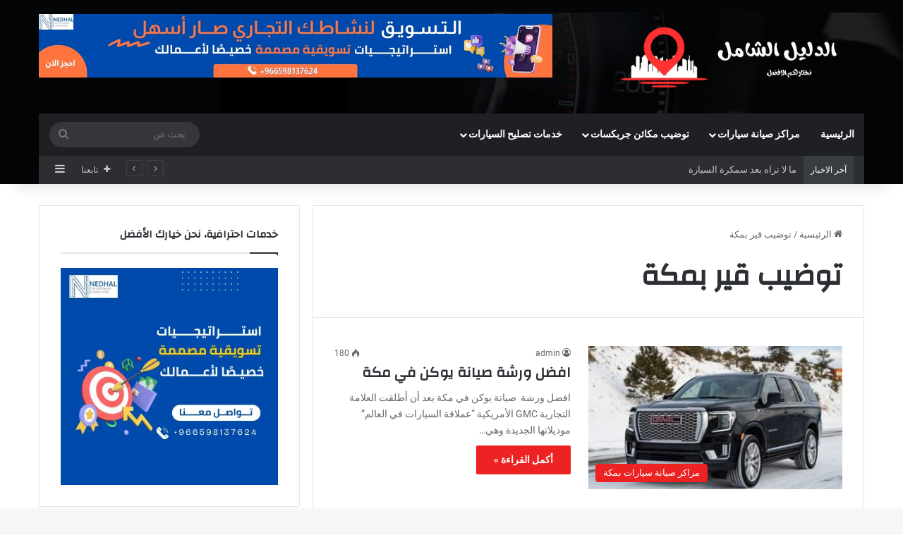

--- FILE ---
content_type: text/html; charset=UTF-8
request_url: https://www.amrecancenter.com/tag/%D8%AA%D9%88%D8%B6%D9%8A%D8%A8-%D9%82%D9%8A%D8%B1-%D8%A8%D9%85%D9%83%D8%A9/
body_size: 28799
content:
<!DOCTYPE html>
<html dir="rtl" lang="ar" class="" data-skin="light">
<head>
	<meta charset="UTF-8" />
	<link rel="profile" href="https://gmpg.org/xfn/11" />
	
<meta http-equiv='x-dns-prefetch-control' content='on'>
<link rel='dns-prefetch' href='//cdnjs.cloudflare.com' />
<link rel='dns-prefetch' href='//ajax.googleapis.com' />
<link rel='dns-prefetch' href='//fonts.googleapis.com' />
<link rel='dns-prefetch' href='//fonts.gstatic.com' />
<link rel='dns-prefetch' href='//s.gravatar.com' />
<link rel='dns-prefetch' href='//www.google-analytics.com' />
<link rel='preload' as='script' href='https://ajax.googleapis.com/ajax/libs/webfont/1/webfont.js'>
<style>
#wpadminbar #wp-admin-bar-wccp_free_top_button .ab-icon:before {
	content: "\f160";
	color: #02CA02;
	top: 3px;
}
#wpadminbar #wp-admin-bar-wccp_free_top_button .ab-icon {
	transform: rotate(45deg);
}
</style>
<meta name='robots' content='index, follow, max-image-preview:large, max-snippet:-1, max-video-preview:-1' />

	<!-- This site is optimized with the Yoast SEO plugin v26.8 - https://yoast.com/product/yoast-seo-wordpress/ -->
	<title>توضيب قير بمكة الأرشيف - الدليل الشامل في المملكة العربية السعودية</title>
<link rel='preconnect' href='//fonts.gstatic.com' crossorigin />
<link rel='preconnect' href='//stats.wp.com' />
<link rel='preconnect' href='//ajax.googleapis.com' />
<link rel='dns-prefetch' href='//fonts.gstatic.com' />
<link rel='dns-prefetch' href='//ajax.googleapis.com' />

	<link rel="canonical" href="https://www.amrecancenter.com/tag/توضيب-قير-بمكة/" />
	<meta property="og:locale" content="ar_AR" />
	<meta property="og:type" content="article" />
	<meta property="og:title" content="توضيب قير بمكة الأرشيف - الدليل الشامل في المملكة العربية السعودية" />
	<meta property="og:url" content="https://www.amrecancenter.com/tag/توضيب-قير-بمكة/" />
	<meta property="og:site_name" content="الدليل الشامل في المملكة العربية السعودية" />
	<meta name="twitter:card" content="summary_large_image" />
	<script type="application/ld+json" class="yoast-schema-graph">{"@context":"https://schema.org","@graph":[{"@type":"CollectionPage","@id":"https://www.amrecancenter.com/tag/%d8%aa%d9%88%d8%b6%d9%8a%d8%a8-%d9%82%d9%8a%d8%b1-%d8%a8%d9%85%d9%83%d8%a9/","url":"https://www.amrecancenter.com/tag/%d8%aa%d9%88%d8%b6%d9%8a%d8%a8-%d9%82%d9%8a%d8%b1-%d8%a8%d9%85%d9%83%d8%a9/","name":"توضيب قير بمكة الأرشيف - الدليل الشامل في المملكة العربية السعودية","isPartOf":{"@id":"https://www.amrecancenter.com/#website"},"primaryImageOfPage":{"@id":"https://www.amrecancenter.com/tag/%d8%aa%d9%88%d8%b6%d9%8a%d8%a8-%d9%82%d9%8a%d8%b1-%d8%a8%d9%85%d9%83%d8%a9/#primaryimage"},"image":{"@id":"https://www.amrecancenter.com/tag/%d8%aa%d9%88%d8%b6%d9%8a%d8%a8-%d9%82%d9%8a%d8%b1-%d8%a8%d9%85%d9%83%d8%a9/#primaryimage"},"thumbnailUrl":"https://www.amrecancenter.com/wp-content/uploads/2024/03/جمس-يوكون-2022-دينالي-3.jpg","breadcrumb":{"@id":"https://www.amrecancenter.com/tag/%d8%aa%d9%88%d8%b6%d9%8a%d8%a8-%d9%82%d9%8a%d8%b1-%d8%a8%d9%85%d9%83%d8%a9/#breadcrumb"},"inLanguage":"ar"},{"@type":"ImageObject","inLanguage":"ar","@id":"https://www.amrecancenter.com/tag/%d8%aa%d9%88%d8%b6%d9%8a%d8%a8-%d9%82%d9%8a%d8%b1-%d8%a8%d9%85%d9%83%d8%a9/#primaryimage","url":"https://www.amrecancenter.com/wp-content/uploads/2024/03/جمس-يوكون-2022-دينالي-3.jpg","contentUrl":"https://www.amrecancenter.com/wp-content/uploads/2024/03/جمس-يوكون-2022-دينالي-3.jpg","width":900,"height":641,"caption":"افضل ورشة صيانة يوكن في مكة - توضيب عفشة - ميكانيكا- كهرباء"},{"@type":"BreadcrumbList","@id":"https://www.amrecancenter.com/tag/%d8%aa%d9%88%d8%b6%d9%8a%d8%a8-%d9%82%d9%8a%d8%b1-%d8%a8%d9%85%d9%83%d8%a9/#breadcrumb","itemListElement":[{"@type":"ListItem","position":1,"name":"الرئيسية","item":"https://www.amrecancenter.com/"},{"@type":"ListItem","position":2,"name":"توضيب قير بمكة"}]},{"@type":"WebSite","@id":"https://www.amrecancenter.com/#website","url":"https://www.amrecancenter.com/","name":"الدليل الشامل في المملكة العربية السعودية","description":"الافضل في السعودية: جدة - الرياض- المنطقة الشرقية - مكة","publisher":{"@id":"https://www.amrecancenter.com/#organization"},"potentialAction":[{"@type":"SearchAction","target":{"@type":"EntryPoint","urlTemplate":"https://www.amrecancenter.com/?s={search_term_string}"},"query-input":{"@type":"PropertyValueSpecification","valueRequired":true,"valueName":"search_term_string"}}],"inLanguage":"ar"},{"@type":"Organization","@id":"https://www.amrecancenter.com/#organization","name":"نختار لكم الأفضل في جميع المجالات","url":"https://www.amrecancenter.com/","logo":{"@type":"ImageObject","inLanguage":"ar","@id":"https://www.amrecancenter.com/#/schema/logo/image/","url":"https://evoorw2yrwt.exactdn.com/wp-content/uploads/2023/10/logo-alhamil.png?strip=all&lossy=1&ssl=1","contentUrl":"https://evoorw2yrwt.exactdn.com/wp-content/uploads/2023/10/logo-alhamil.png?strip=all&lossy=1&ssl=1","width":516,"height":140,"caption":"نختار لكم الأفضل في جميع المجالات"},"image":{"@id":"https://www.amrecancenter.com/#/schema/logo/image/"}}]}</script>
	<!-- / Yoast SEO plugin. -->


<link rel='dns-prefetch' href='//stats.wp.com' />

<link rel="alternate" type="application/rss+xml" title="الدليل الشامل في المملكة العربية السعودية &laquo; الخلاصة" href="https://www.amrecancenter.com/feed/" />
<link rel="alternate" type="application/rss+xml" title="الدليل الشامل في المملكة العربية السعودية &laquo; خلاصة التعليقات" href="https://www.amrecancenter.com/comments/feed/" />
<link rel="alternate" type="application/rss+xml" title="الدليل الشامل في المملكة العربية السعودية &laquo; توضيب قير بمكة خلاصة الوسوم" href="https://www.amrecancenter.com/tag/%d8%aa%d9%88%d8%b6%d9%8a%d8%a8-%d9%82%d9%8a%d8%b1-%d8%a8%d9%85%d9%83%d8%a9/feed/" />

		<style type="text/css">
			:root{				
			--tie-preset-gradient-1: linear-gradient(135deg, rgba(6, 147, 227, 1) 0%, rgb(155, 81, 224) 100%);
			--tie-preset-gradient-2: linear-gradient(135deg, rgb(122, 220, 180) 0%, rgb(0, 208, 130) 100%);
			--tie-preset-gradient-3: linear-gradient(135deg, rgba(252, 185, 0, 1) 0%, rgba(255, 105, 0, 1) 100%);
			--tie-preset-gradient-4: linear-gradient(135deg, rgba(255, 105, 0, 1) 0%, rgb(207, 46, 46) 100%);
			--tie-preset-gradient-5: linear-gradient(135deg, rgb(238, 238, 238) 0%, rgb(169, 184, 195) 100%);
			--tie-preset-gradient-6: linear-gradient(135deg, rgb(74, 234, 220) 0%, rgb(151, 120, 209) 20%, rgb(207, 42, 186) 40%, rgb(238, 44, 130) 60%, rgb(251, 105, 98) 80%, rgb(254, 248, 76) 100%);
			--tie-preset-gradient-7: linear-gradient(135deg, rgb(255, 206, 236) 0%, rgb(152, 150, 240) 100%);
			--tie-preset-gradient-8: linear-gradient(135deg, rgb(254, 205, 165) 0%, rgb(254, 45, 45) 50%, rgb(107, 0, 62) 100%);
			--tie-preset-gradient-9: linear-gradient(135deg, rgb(255, 203, 112) 0%, rgb(199, 81, 192) 50%, rgb(65, 88, 208) 100%);
			--tie-preset-gradient-10: linear-gradient(135deg, rgb(255, 245, 203) 0%, rgb(182, 227, 212) 50%, rgb(51, 167, 181) 100%);
			--tie-preset-gradient-11: linear-gradient(135deg, rgb(202, 248, 128) 0%, rgb(113, 206, 126) 100%);
			--tie-preset-gradient-12: linear-gradient(135deg, rgb(2, 3, 129) 0%, rgb(40, 116, 252) 100%);
			--tie-preset-gradient-13: linear-gradient(135deg, #4D34FA, #ad34fa);
			--tie-preset-gradient-14: linear-gradient(135deg, #0057FF, #31B5FF);
			--tie-preset-gradient-15: linear-gradient(135deg, #FF007A, #FF81BD);
			--tie-preset-gradient-16: linear-gradient(135deg, #14111E, #4B4462);
			--tie-preset-gradient-17: linear-gradient(135deg, #F32758, #FFC581);

			
					--main-nav-background: #1f2024;
					--main-nav-secondry-background: rgba(0,0,0,0.2);
					--main-nav-primary-color: #0088ff;
					--main-nav-contrast-primary-color: #FFFFFF;
					--main-nav-text-color: #FFFFFF;
					--main-nav-secondry-text-color: rgba(225,255,255,0.5);
					--main-nav-main-border-color: rgba(255,255,255,0.07);
					--main-nav-secondry-border-color: rgba(255,255,255,0.04);
				
			}
		</style>
	<meta name="viewport" content="width=device-width, initial-scale=1.0" /><style id='wp-img-auto-sizes-contain-inline-css' type='text/css'>
img:is([sizes=auto i],[sizes^="auto," i]){contain-intrinsic-size:3000px 1500px}
/*# sourceURL=wp-img-auto-sizes-contain-inline-css */
</style>
<style id='wp-emoji-styles-inline-css' type='text/css'>

	img.wp-smiley, img.emoji {
		display: inline !important;
		border: none !important;
		box-shadow: none !important;
		height: 1em !important;
		width: 1em !important;
		margin: 0 0.07em !important;
		vertical-align: -0.1em !important;
		background: none !important;
		padding: 0 !important;
	}
/*# sourceURL=wp-emoji-styles-inline-css */
</style>
<style id='global-styles-inline-css' type='text/css'>
:root{--wp--preset--aspect-ratio--square: 1;--wp--preset--aspect-ratio--4-3: 4/3;--wp--preset--aspect-ratio--3-4: 3/4;--wp--preset--aspect-ratio--3-2: 3/2;--wp--preset--aspect-ratio--2-3: 2/3;--wp--preset--aspect-ratio--16-9: 16/9;--wp--preset--aspect-ratio--9-16: 9/16;--wp--preset--color--black: #000000;--wp--preset--color--cyan-bluish-gray: #abb8c3;--wp--preset--color--white: #ffffff;--wp--preset--color--pale-pink: #f78da7;--wp--preset--color--vivid-red: #cf2e2e;--wp--preset--color--luminous-vivid-orange: #ff6900;--wp--preset--color--luminous-vivid-amber: #fcb900;--wp--preset--color--light-green-cyan: #7bdcb5;--wp--preset--color--vivid-green-cyan: #00d084;--wp--preset--color--pale-cyan-blue: #8ed1fc;--wp--preset--color--vivid-cyan-blue: #0693e3;--wp--preset--color--vivid-purple: #9b51e0;--wp--preset--color--global-color: #ec2223;--wp--preset--gradient--vivid-cyan-blue-to-vivid-purple: linear-gradient(135deg,rgb(6,147,227) 0%,rgb(155,81,224) 100%);--wp--preset--gradient--light-green-cyan-to-vivid-green-cyan: linear-gradient(135deg,rgb(122,220,180) 0%,rgb(0,208,130) 100%);--wp--preset--gradient--luminous-vivid-amber-to-luminous-vivid-orange: linear-gradient(135deg,rgb(252,185,0) 0%,rgb(255,105,0) 100%);--wp--preset--gradient--luminous-vivid-orange-to-vivid-red: linear-gradient(135deg,rgb(255,105,0) 0%,rgb(207,46,46) 100%);--wp--preset--gradient--very-light-gray-to-cyan-bluish-gray: linear-gradient(135deg,rgb(238,238,238) 0%,rgb(169,184,195) 100%);--wp--preset--gradient--cool-to-warm-spectrum: linear-gradient(135deg,rgb(74,234,220) 0%,rgb(151,120,209) 20%,rgb(207,42,186) 40%,rgb(238,44,130) 60%,rgb(251,105,98) 80%,rgb(254,248,76) 100%);--wp--preset--gradient--blush-light-purple: linear-gradient(135deg,rgb(255,206,236) 0%,rgb(152,150,240) 100%);--wp--preset--gradient--blush-bordeaux: linear-gradient(135deg,rgb(254,205,165) 0%,rgb(254,45,45) 50%,rgb(107,0,62) 100%);--wp--preset--gradient--luminous-dusk: linear-gradient(135deg,rgb(255,203,112) 0%,rgb(199,81,192) 50%,rgb(65,88,208) 100%);--wp--preset--gradient--pale-ocean: linear-gradient(135deg,rgb(255,245,203) 0%,rgb(182,227,212) 50%,rgb(51,167,181) 100%);--wp--preset--gradient--electric-grass: linear-gradient(135deg,rgb(202,248,128) 0%,rgb(113,206,126) 100%);--wp--preset--gradient--midnight: linear-gradient(135deg,rgb(2,3,129) 0%,rgb(40,116,252) 100%);--wp--preset--font-size--small: 13px;--wp--preset--font-size--medium: 20px;--wp--preset--font-size--large: 36px;--wp--preset--font-size--x-large: 42px;--wp--preset--spacing--20: 0.44rem;--wp--preset--spacing--30: 0.67rem;--wp--preset--spacing--40: 1rem;--wp--preset--spacing--50: 1.5rem;--wp--preset--spacing--60: 2.25rem;--wp--preset--spacing--70: 3.38rem;--wp--preset--spacing--80: 5.06rem;--wp--preset--shadow--natural: 6px 6px 9px rgba(0, 0, 0, 0.2);--wp--preset--shadow--deep: 12px 12px 50px rgba(0, 0, 0, 0.4);--wp--preset--shadow--sharp: 6px 6px 0px rgba(0, 0, 0, 0.2);--wp--preset--shadow--outlined: 6px 6px 0px -3px rgb(255, 255, 255), 6px 6px rgb(0, 0, 0);--wp--preset--shadow--crisp: 6px 6px 0px rgb(0, 0, 0);}:where(.is-layout-flex){gap: 0.5em;}:where(.is-layout-grid){gap: 0.5em;}body .is-layout-flex{display: flex;}.is-layout-flex{flex-wrap: wrap;align-items: center;}.is-layout-flex > :is(*, div){margin: 0;}body .is-layout-grid{display: grid;}.is-layout-grid > :is(*, div){margin: 0;}:where(.wp-block-columns.is-layout-flex){gap: 2em;}:where(.wp-block-columns.is-layout-grid){gap: 2em;}:where(.wp-block-post-template.is-layout-flex){gap: 1.25em;}:where(.wp-block-post-template.is-layout-grid){gap: 1.25em;}.has-black-color{color: var(--wp--preset--color--black) !important;}.has-cyan-bluish-gray-color{color: var(--wp--preset--color--cyan-bluish-gray) !important;}.has-white-color{color: var(--wp--preset--color--white) !important;}.has-pale-pink-color{color: var(--wp--preset--color--pale-pink) !important;}.has-vivid-red-color{color: var(--wp--preset--color--vivid-red) !important;}.has-luminous-vivid-orange-color{color: var(--wp--preset--color--luminous-vivid-orange) !important;}.has-luminous-vivid-amber-color{color: var(--wp--preset--color--luminous-vivid-amber) !important;}.has-light-green-cyan-color{color: var(--wp--preset--color--light-green-cyan) !important;}.has-vivid-green-cyan-color{color: var(--wp--preset--color--vivid-green-cyan) !important;}.has-pale-cyan-blue-color{color: var(--wp--preset--color--pale-cyan-blue) !important;}.has-vivid-cyan-blue-color{color: var(--wp--preset--color--vivid-cyan-blue) !important;}.has-vivid-purple-color{color: var(--wp--preset--color--vivid-purple) !important;}.has-black-background-color{background-color: var(--wp--preset--color--black) !important;}.has-cyan-bluish-gray-background-color{background-color: var(--wp--preset--color--cyan-bluish-gray) !important;}.has-white-background-color{background-color: var(--wp--preset--color--white) !important;}.has-pale-pink-background-color{background-color: var(--wp--preset--color--pale-pink) !important;}.has-vivid-red-background-color{background-color: var(--wp--preset--color--vivid-red) !important;}.has-luminous-vivid-orange-background-color{background-color: var(--wp--preset--color--luminous-vivid-orange) !important;}.has-luminous-vivid-amber-background-color{background-color: var(--wp--preset--color--luminous-vivid-amber) !important;}.has-light-green-cyan-background-color{background-color: var(--wp--preset--color--light-green-cyan) !important;}.has-vivid-green-cyan-background-color{background-color: var(--wp--preset--color--vivid-green-cyan) !important;}.has-pale-cyan-blue-background-color{background-color: var(--wp--preset--color--pale-cyan-blue) !important;}.has-vivid-cyan-blue-background-color{background-color: var(--wp--preset--color--vivid-cyan-blue) !important;}.has-vivid-purple-background-color{background-color: var(--wp--preset--color--vivid-purple) !important;}.has-black-border-color{border-color: var(--wp--preset--color--black) !important;}.has-cyan-bluish-gray-border-color{border-color: var(--wp--preset--color--cyan-bluish-gray) !important;}.has-white-border-color{border-color: var(--wp--preset--color--white) !important;}.has-pale-pink-border-color{border-color: var(--wp--preset--color--pale-pink) !important;}.has-vivid-red-border-color{border-color: var(--wp--preset--color--vivid-red) !important;}.has-luminous-vivid-orange-border-color{border-color: var(--wp--preset--color--luminous-vivid-orange) !important;}.has-luminous-vivid-amber-border-color{border-color: var(--wp--preset--color--luminous-vivid-amber) !important;}.has-light-green-cyan-border-color{border-color: var(--wp--preset--color--light-green-cyan) !important;}.has-vivid-green-cyan-border-color{border-color: var(--wp--preset--color--vivid-green-cyan) !important;}.has-pale-cyan-blue-border-color{border-color: var(--wp--preset--color--pale-cyan-blue) !important;}.has-vivid-cyan-blue-border-color{border-color: var(--wp--preset--color--vivid-cyan-blue) !important;}.has-vivid-purple-border-color{border-color: var(--wp--preset--color--vivid-purple) !important;}.has-vivid-cyan-blue-to-vivid-purple-gradient-background{background: var(--wp--preset--gradient--vivid-cyan-blue-to-vivid-purple) !important;}.has-light-green-cyan-to-vivid-green-cyan-gradient-background{background: var(--wp--preset--gradient--light-green-cyan-to-vivid-green-cyan) !important;}.has-luminous-vivid-amber-to-luminous-vivid-orange-gradient-background{background: var(--wp--preset--gradient--luminous-vivid-amber-to-luminous-vivid-orange) !important;}.has-luminous-vivid-orange-to-vivid-red-gradient-background{background: var(--wp--preset--gradient--luminous-vivid-orange-to-vivid-red) !important;}.has-very-light-gray-to-cyan-bluish-gray-gradient-background{background: var(--wp--preset--gradient--very-light-gray-to-cyan-bluish-gray) !important;}.has-cool-to-warm-spectrum-gradient-background{background: var(--wp--preset--gradient--cool-to-warm-spectrum) !important;}.has-blush-light-purple-gradient-background{background: var(--wp--preset--gradient--blush-light-purple) !important;}.has-blush-bordeaux-gradient-background{background: var(--wp--preset--gradient--blush-bordeaux) !important;}.has-luminous-dusk-gradient-background{background: var(--wp--preset--gradient--luminous-dusk) !important;}.has-pale-ocean-gradient-background{background: var(--wp--preset--gradient--pale-ocean) !important;}.has-electric-grass-gradient-background{background: var(--wp--preset--gradient--electric-grass) !important;}.has-midnight-gradient-background{background: var(--wp--preset--gradient--midnight) !important;}.has-small-font-size{font-size: var(--wp--preset--font-size--small) !important;}.has-medium-font-size{font-size: var(--wp--preset--font-size--medium) !important;}.has-large-font-size{font-size: var(--wp--preset--font-size--large) !important;}.has-x-large-font-size{font-size: var(--wp--preset--font-size--x-large) !important;}
:where(.wp-block-post-template.is-layout-flex){gap: 1.25em;}:where(.wp-block-post-template.is-layout-grid){gap: 1.25em;}
:where(.wp-block-term-template.is-layout-flex){gap: 1.25em;}:where(.wp-block-term-template.is-layout-grid){gap: 1.25em;}
:where(.wp-block-columns.is-layout-flex){gap: 2em;}:where(.wp-block-columns.is-layout-grid){gap: 2em;}
:root :where(.wp-block-pullquote){font-size: 1.5em;line-height: 1.6;}
/*# sourceURL=global-styles-inline-css */
</style>
<link rel='stylesheet' id='wmvp-style-videos-list-css' href='https://www.amrecancenter.com/wp-content/plugins/wm-video-playlists/assets/css/style.css?ver=1.0.2' type='text/css' media='all' />
<link rel='stylesheet' id='tie-css-base-css' href='https://www.amrecancenter.com/wp-content/themes/jannah/assets/css/base.min.css?ver=7.6.4' type='text/css' media='all' />
<link rel='stylesheet' id='tie-css-styles-css' href='https://www.amrecancenter.com/wp-content/themes/jannah/assets/css/style.min.css?ver=7.6.4' type='text/css' media='all' />
<link rel='stylesheet' id='tie-css-widgets-css' href='https://www.amrecancenter.com/wp-content/themes/jannah/assets/css/widgets.min.css?ver=7.6.4' type='text/css' media='all' />
<link rel='stylesheet' id='tie-css-helpers-css' href='https://www.amrecancenter.com/wp-content/themes/jannah/assets/css/helpers.min.css?ver=7.6.4' type='text/css' media='all' />
<link rel='stylesheet' id='tie-fontawesome5-css' href='https://www.amrecancenter.com/wp-content/themes/jannah/assets/css/fontawesome.css?ver=7.6.4' type='text/css' media='all' />
<link rel='stylesheet' id='tie-css-ilightbox-css' href='https://www.amrecancenter.com/wp-content/themes/jannah/assets/ilightbox/dark-skin/skin.css?ver=7.6.4' type='text/css' media='all' />
<link rel='stylesheet' id='tie-css-shortcodes-css' href='https://www.amrecancenter.com/wp-content/themes/jannah/assets/css/plugins/shortcodes.min.css?ver=7.6.4' type='text/css' media='all' />
<link rel='stylesheet' id='taqyeem-styles-css' href='https://www.amrecancenter.com/wp-content/themes/jannah/assets/css/plugins/taqyeem.min.css?ver=7.6.4' type='text/css' media='all' />
<style id='taqyeem-styles-inline-css' type='text/css'>
.wf-active .logo-text,.wf-active h1,.wf-active h2,.wf-active h3,.wf-active h4,.wf-active h5,.wf-active h6,.wf-active .the-subtitle{font-family: 'Changa';}.wf-active #main-nav .main-menu > ul > li > a{font-family: 'Questrial';}#main-nav .main-menu > ul > li > a{text-transform: uppercase;}#tie-wrapper .mag-box.big-post-left-box li:not(:first-child) .post-title,#tie-wrapper .mag-box.big-post-top-box li:not(:first-child) .post-title,#tie-wrapper .mag-box.half-box li:not(:first-child) .post-title,#tie-wrapper .mag-box.big-thumb-left-box li:not(:first-child) .post-title,#tie-wrapper .mag-box.scrolling-box .slide .post-title,#tie-wrapper .mag-box.miscellaneous-box li:not(:first-child) .post-title{font-weight: 500;}:root:root{--brand-color: #ec2223;--dark-brand-color: #ba0000;--bright-color: #FFFFFF;--base-color: #2c2f34;}#reading-position-indicator{box-shadow: 0 0 10px rgba( 236,34,35,0.7);}:root:root{--brand-color: #ec2223;--dark-brand-color: #ba0000;--bright-color: #FFFFFF;--base-color: #2c2f34;}#reading-position-indicator{box-shadow: 0 0 10px rgba( 236,34,35,0.7);}#header-notification-bar{background: var( --tie-preset-gradient-13 );}#header-notification-bar{--tie-buttons-color: #FFFFFF;--tie-buttons-border-color: #FFFFFF;--tie-buttons-hover-color: #e1e1e1;--tie-buttons-hover-text: #000000;}#header-notification-bar{--tie-buttons-text: #000000;}#top-nav .breaking-title{color: #FFFFFF;}#top-nav .breaking-title:before{background-color: #393c41;}#top-nav .breaking-news-nav li:hover{background-color: #393c41;border-color: #393c41;}#footer{background-image: url(https://www.amrecancenter.com/wp-content/uploads/2023/09/footer.jpg);background-repeat: no-repeat;background-size: cover; background-attachment: fixed;background-position: center center;}#tie-wrapper #theme-header{background-color: #040506;background-image: url(https://www.amrecancenter.com/wp-content/uploads/2023/09/header.jpg);background-repeat: no-repeat;background-position: center center;}.tie-cat-18,.tie-cat-item-18 > span{background-color:#e67e22 !important;color:#FFFFFF !important;}.tie-cat-18:after{border-top-color:#e67e22 !important;}.tie-cat-18:hover{background-color:#c86004 !important;}.tie-cat-18:hover:after{border-top-color:#c86004 !important;}.tie-cat-25,.tie-cat-item-25 > span{background-color:#2ecc71 !important;color:#FFFFFF !important;}.tie-cat-25:after{border-top-color:#2ecc71 !important;}.tie-cat-25:hover{background-color:#10ae53 !important;}.tie-cat-25:hover:after{border-top-color:#10ae53 !important;}.tie-cat-30,.tie-cat-item-30 > span{background-color:#9b59b6 !important;color:#FFFFFF !important;}.tie-cat-30:after{border-top-color:#9b59b6 !important;}.tie-cat-30:hover{background-color:#7d3b98 !important;}.tie-cat-30:hover:after{border-top-color:#7d3b98 !important;}.tie-cat-33,.tie-cat-item-33 > span{background-color:#34495e !important;color:#FFFFFF !important;}.tie-cat-33:after{border-top-color:#34495e !important;}.tie-cat-33:hover{background-color:#162b40 !important;}.tie-cat-33:hover:after{border-top-color:#162b40 !important;}.tie-cat-34,.tie-cat-item-34 > span{background-color:#795548 !important;color:#FFFFFF !important;}.tie-cat-34:after{border-top-color:#795548 !important;}.tie-cat-34:hover{background-color:#5b372a !important;}.tie-cat-34:hover:after{border-top-color:#5b372a !important;}.tie-cat-35,.tie-cat-item-35 > span{background-color:#4CAF50 !important;color:#FFFFFF !important;}.tie-cat-35:after{border-top-color:#4CAF50 !important;}.tie-cat-35:hover{background-color:#2e9132 !important;}.tie-cat-35:hover:after{border-top-color:#2e9132 !important;}@media (max-width: 991px){.side-aside.normal-side{background: #ec2223;background: -webkit-linear-gradient(135deg,#de4b00,#ec2223 );background: -moz-linear-gradient(135deg,#de4b00,#ec2223 );background: -o-linear-gradient(135deg,#de4b00,#ec2223 );background: linear-gradient(135deg,#ec2223,#de4b00 );}}.tie-insta-header {margin-bottom: 15px;}.tie-insta-avatar a {width: 70px;height: 70px;display: block;position: relative;float: left;margin-right: 15px;margin-bottom: 15px;}.tie-insta-avatar a:before {content: "";position: absolute;width: calc(100% + 6px);height: calc(100% + 6px);left: -3px;top: -3px;border-radius: 50%;background: #d6249f;background: radial-gradient(circle at 30% 107%,#fdf497 0%,#fdf497 5%,#fd5949 45%,#d6249f 60%,#285AEB 90%);}.tie-insta-avatar a:after {position: absolute;content: "";width: calc(100% + 3px);height: calc(100% + 3px);left: -2px;top: -2px;border-radius: 50%;background: #fff;}.dark-skin .tie-insta-avatar a:after {background: #27292d;}.tie-insta-avatar img {border-radius: 50%;position: relative;z-index: 2;transition: all 0.25s;}.tie-insta-avatar img:hover {box-shadow: 0px 0px 15px 0 #6b54c6;}.tie-insta-info {font-size: 1.3em;font-weight: bold;margin-bottom: 5px;}
/*# sourceURL=taqyeem-styles-inline-css */
</style>
<script type="text/javascript" src="https://www.amrecancenter.com/wp-includes/js/jquery/jquery.min.js?ver=3.7.1" id="jquery-core-js"></script>
<script type="text/javascript" src="https://www.amrecancenter.com/wp-includes/js/jquery/jquery-migrate.min.js?ver=3.4.1" id="jquery-migrate-js"></script>
<link rel="https://api.w.org/" href="https://www.amrecancenter.com/wp-json/" /><link rel="alternate" title="JSON" type="application/json" href="https://www.amrecancenter.com/wp-json/wp/v2/tags/6446" /><link rel="EditURI" type="application/rsd+xml" title="RSD" href="https://www.amrecancenter.com/xmlrpc.php?rsd" />
<link rel="stylesheet" href="https://www.amrecancenter.com/wp-content/themes/jannah/rtl.css" type="text/css" media="screen" /><meta name="generator" content="WordPress 6.9" />
<script type='text/javascript'>
/* <![CDATA[ */
var taqyeem = {"ajaxurl":"https://www.amrecancenter.com/wp-admin/admin-ajax.php" , "your_rating":"تقييمك:"};
/* ]]> */
</script>

<style>html:not(.dark-skin) .light-skin{--wmvp-playlist-head-bg: var(--brand-color);--wmvp-playlist-head-color: var(--bright-color);--wmvp-current-video-bg: #f2f4f5;--wmvp-current-video-color: #000;--wmvp-playlist-bg: #fff;--wmvp-playlist-color: #000;--wmvp-playlist-outer-border: 1px solid rgba(0,0,0,0.07);--wmvp-playlist-inner-border-color: rgba(0,0,0,0.07);}</style><style>.dark-skin{--wmvp-playlist-head-bg: #131416;--wmvp-playlist-head-color: #fff;--wmvp-current-video-bg: #24262a;--wmvp-current-video-color: #fff;--wmvp-playlist-bg: #1a1b1f;--wmvp-playlist-color: #fff;--wmvp-playlist-outer-border: 1px solid rgba(0,0,0,0.07);--wmvp-playlist-inner-border-color: rgba(255,255,255,0.05);}</style><script id="wpcp_disable_selection" type="text/javascript">
var image_save_msg='You are not allowed to save images!';
	var no_menu_msg='Context Menu disabled!';
	var smessage = "Content is protected !!";

function disableEnterKey(e)
{
	var elemtype = e.target.tagName;
	
	elemtype = elemtype.toUpperCase();
	
	if (elemtype == "TEXT" || elemtype == "TEXTAREA" || elemtype == "INPUT" || elemtype == "PASSWORD" || elemtype == "SELECT" || elemtype == "OPTION" || elemtype == "EMBED")
	{
		elemtype = 'TEXT';
	}
	
	if (e.ctrlKey){
     var key;
     if(window.event)
          key = window.event.keyCode;     //IE
     else
          key = e.which;     //firefox (97)
    //if (key != 17) alert(key);
     if (elemtype!= 'TEXT' && (key == 97 || key == 65 || key == 67 || key == 99 || key == 88 || key == 120 || key == 26 || key == 85  || key == 86 || key == 83 || key == 43 || key == 73))
     {
		if(wccp_free_iscontenteditable(e)) return true;
		show_wpcp_message('You are not allowed to copy content or view source');
		return false;
     }else
     	return true;
     }
}


/*For contenteditable tags*/
function wccp_free_iscontenteditable(e)
{
	var e = e || window.event; // also there is no e.target property in IE. instead IE uses window.event.srcElement
  	
	var target = e.target || e.srcElement;

	var elemtype = e.target.nodeName;
	
	elemtype = elemtype.toUpperCase();
	
	var iscontenteditable = "false";
		
	if(typeof target.getAttribute!="undefined" ) iscontenteditable = target.getAttribute("contenteditable"); // Return true or false as string
	
	var iscontenteditable2 = false;
	
	if(typeof target.isContentEditable!="undefined" ) iscontenteditable2 = target.isContentEditable; // Return true or false as boolean

	if(target.parentElement.isContentEditable) iscontenteditable2 = true;
	
	if (iscontenteditable == "true" || iscontenteditable2 == true)
	{
		if(typeof target.style!="undefined" ) target.style.cursor = "text";
		
		return true;
	}
}

////////////////////////////////////
function disable_copy(e)
{	
	var e = e || window.event; // also there is no e.target property in IE. instead IE uses window.event.srcElement
	
	var elemtype = e.target.tagName;
	
	elemtype = elemtype.toUpperCase();
	
	if (elemtype == "TEXT" || elemtype == "TEXTAREA" || elemtype == "INPUT" || elemtype == "PASSWORD" || elemtype == "SELECT" || elemtype == "OPTION" || elemtype == "EMBED")
	{
		elemtype = 'TEXT';
	}
	
	if(wccp_free_iscontenteditable(e)) return true;
	
	var isSafari = /Safari/.test(navigator.userAgent) && /Apple Computer/.test(navigator.vendor);
	
	var checker_IMG = '';
	if (elemtype == "IMG" && checker_IMG == 'checked' && e.detail >= 2) {show_wpcp_message(alertMsg_IMG);return false;}
	if (elemtype != "TEXT")
	{
		if (smessage !== "" && e.detail == 2)
			show_wpcp_message(smessage);
		
		if (isSafari)
			return true;
		else
			return false;
	}	
}

//////////////////////////////////////////
function disable_copy_ie()
{
	var e = e || window.event;
	var elemtype = window.event.srcElement.nodeName;
	elemtype = elemtype.toUpperCase();
	if(wccp_free_iscontenteditable(e)) return true;
	if (elemtype == "IMG") {show_wpcp_message(alertMsg_IMG);return false;}
	if (elemtype != "TEXT" && elemtype != "TEXTAREA" && elemtype != "INPUT" && elemtype != "PASSWORD" && elemtype != "SELECT" && elemtype != "OPTION" && elemtype != "EMBED")
	{
		return false;
	}
}	
function reEnable()
{
	return true;
}
document.onkeydown = disableEnterKey;
document.onselectstart = disable_copy_ie;
if(navigator.userAgent.indexOf('MSIE')==-1)
{
	document.onmousedown = disable_copy;
	document.onclick = reEnable;
}
function disableSelection(target)
{
    //For IE This code will work
    if (typeof target.onselectstart!="undefined")
    target.onselectstart = disable_copy_ie;
    
    //For Firefox This code will work
    else if (typeof target.style.MozUserSelect!="undefined")
    {target.style.MozUserSelect="none";}
    
    //All other  (ie: Opera) This code will work
    else
    target.onmousedown=function(){return false}
    target.style.cursor = "default";
}
//Calling the JS function directly just after body load
window.onload = function(){disableSelection(document.body);};

//////////////////special for safari Start////////////////
var onlongtouch;
var timer;
var touchduration = 1000; //length of time we want the user to touch before we do something

var elemtype = "";
function touchstart(e) {
	var e = e || window.event;
  // also there is no e.target property in IE.
  // instead IE uses window.event.srcElement
  	var target = e.target || e.srcElement;
	
	elemtype = window.event.srcElement.nodeName;
	
	elemtype = elemtype.toUpperCase();
	
	if(!wccp_pro_is_passive()) e.preventDefault();
	if (!timer) {
		timer = setTimeout(onlongtouch, touchduration);
	}
}

function touchend() {
    //stops short touches from firing the event
    if (timer) {
        clearTimeout(timer);
        timer = null;
    }
	onlongtouch();
}

onlongtouch = function(e) { //this will clear the current selection if anything selected
	
	if (elemtype != "TEXT" && elemtype != "TEXTAREA" && elemtype != "INPUT" && elemtype != "PASSWORD" && elemtype != "SELECT" && elemtype != "EMBED" && elemtype != "OPTION")	
	{
		if (window.getSelection) {
			if (window.getSelection().empty) {  // Chrome
			window.getSelection().empty();
			} else if (window.getSelection().removeAllRanges) {  // Firefox
			window.getSelection().removeAllRanges();
			}
		} else if (document.selection) {  // IE?
			document.selection.empty();
		}
		return false;
	}
};

document.addEventListener("DOMContentLoaded", function(event) { 
    window.addEventListener("touchstart", touchstart, false);
    window.addEventListener("touchend", touchend, false);
});

function wccp_pro_is_passive() {

  var cold = false,
  hike = function() {};

  try {
	  const object1 = {};
  var aid = Object.defineProperty(object1, 'passive', {
  get() {cold = true}
  });
  window.addEventListener('test', hike, aid);
  window.removeEventListener('test', hike, aid);
  } catch (e) {}

  return cold;
}
/*special for safari End*/
</script>
<script id="wpcp_disable_Right_Click" type="text/javascript">
document.ondragstart = function() { return false;}
	function nocontext(e) {
	   return false;
	}
	document.oncontextmenu = nocontext;
</script>
<style>
.unselectable
{
-moz-user-select:none;
-webkit-user-select:none;
cursor: default;
}
html
{
-webkit-touch-callout: none;
-webkit-user-select: none;
-khtml-user-select: none;
-moz-user-select: none;
-ms-user-select: none;
user-select: none;
-webkit-tap-highlight-color: rgba(0,0,0,0);
}
</style>
<script id="wpcp_css_disable_selection" type="text/javascript">
var e = document.getElementsByTagName('body')[0];
if(e)
{
	e.setAttribute('unselectable',"on");
}
</script>
	<style>img#wpstats{display:none}</style>
		<meta name="geo.region" content="SA" />
<style id='swis-font-css'>
@font-face{font-family:'Roboto';font-style:italic;font-weight:100;font-display:swap;src:url(https://fonts.gstatic.com/s/roboto/v30/KFOiCnqEu92Fr1Mu51QrEzAdKg.ttf) format('truetype')}@font-face{font-family:'Roboto';font-style:italic;font-weight:300;font-display:swap;src:url(https://fonts.gstatic.com/s/roboto/v30/KFOjCnqEu92Fr1Mu51TjASc6CsE.ttf) format('truetype')}@font-face{font-family:'Roboto';font-style:italic;font-weight:400;font-display:swap;src:url(https://fonts.gstatic.com/s/roboto/v30/KFOkCnqEu92Fr1Mu51xIIzc.ttf) format('truetype')}@font-face{font-family:'Roboto';font-style:italic;font-weight:500;font-display:swap;src:url(https://fonts.gstatic.com/s/roboto/v30/KFOjCnqEu92Fr1Mu51S7ACc6CsE.ttf) format('truetype')}@font-face{font-family:'Roboto';font-style:italic;font-weight:700;font-display:swap;src:url(https://fonts.gstatic.com/s/roboto/v30/KFOjCnqEu92Fr1Mu51TzBic6CsE.ttf) format('truetype')}@font-face{font-family:'Roboto';font-style:italic;font-weight:900;font-display:swap;src:url(https://fonts.gstatic.com/s/roboto/v30/KFOjCnqEu92Fr1Mu51TLBCc6CsE.ttf) format('truetype')}@font-face{font-family:'Roboto';font-style:normal;font-weight:100;font-display:swap;src:url(https://fonts.gstatic.com/s/roboto/v30/KFOkCnqEu92Fr1MmgVxIIzc.ttf) format('truetype')}@font-face{font-family:'Roboto';font-style:normal;font-weight:300;font-display:swap;src:url(https://fonts.gstatic.com/s/roboto/v30/KFOlCnqEu92Fr1MmSU5fBBc9.ttf) format('truetype')}@font-face{font-family:'Roboto';font-style:normal;font-weight:400;font-display:swap;src:url(https://fonts.gstatic.com/s/roboto/v30/KFOmCnqEu92Fr1Mu4mxP.ttf) format('truetype')}@font-face{font-family:'Roboto';font-style:normal;font-weight:500;font-display:swap;src:url(https://fonts.gstatic.com/s/roboto/v30/KFOlCnqEu92Fr1MmEU9fBBc9.ttf) format('truetype')}@font-face{font-family:'Roboto';font-style:normal;font-weight:700;font-display:swap;src:url(https://fonts.gstatic.com/s/roboto/v30/KFOlCnqEu92Fr1MmWUlfBBc9.ttf) format('truetype')}@font-face{font-family:'Roboto';font-style:normal;font-weight:900;font-display:swap;src:url(https://fonts.gstatic.com/s/roboto/v30/KFOlCnqEu92Fr1MmYUtfBBc9.ttf) format('truetype')}@font-face{font-family:'Roboto Slab';font-style:normal;font-weight:100;font-display:swap;src:url(https://fonts.gstatic.com/s/robotoslab/v34/BngbUXZYTXPIvIBgJJSb6s3BzlRRfKOFbvjojIWmb2Rm.ttf) format('truetype')}@font-face{font-family:'Roboto Slab';font-style:normal;font-weight:200;font-display:swap;src:url(https://fonts.gstatic.com/s/robotoslab/v34/BngbUXZYTXPIvIBgJJSb6s3BzlRRfKOFbvjoDISmb2Rm.ttf) format('truetype')}@font-face{font-family:'Roboto Slab';font-style:normal;font-weight:300;font-display:swap;src:url(https://fonts.gstatic.com/s/robotoslab/v34/BngbUXZYTXPIvIBgJJSb6s3BzlRRfKOFbvjo0oSmb2Rm.ttf) format('truetype')}@font-face{font-family:'Roboto Slab';font-style:normal;font-weight:400;font-display:swap;src:url(https://fonts.gstatic.com/s/robotoslab/v34/BngbUXZYTXPIvIBgJJSb6s3BzlRRfKOFbvjojISmb2Rm.ttf) format('truetype')}@font-face{font-family:'Roboto Slab';font-style:normal;font-weight:500;font-display:swap;src:url(https://fonts.gstatic.com/s/robotoslab/v34/BngbUXZYTXPIvIBgJJSb6s3BzlRRfKOFbvjovoSmb2Rm.ttf) format('truetype')}@font-face{font-family:'Roboto Slab';font-style:normal;font-weight:600;font-display:swap;src:url(https://fonts.gstatic.com/s/robotoslab/v34/BngbUXZYTXPIvIBgJJSb6s3BzlRRfKOFbvjoUoOmb2Rm.ttf) format('truetype')}@font-face{font-family:'Roboto Slab';font-style:normal;font-weight:700;font-display:swap;src:url(https://fonts.gstatic.com/s/robotoslab/v34/BngbUXZYTXPIvIBgJJSb6s3BzlRRfKOFbvjoa4Omb2Rm.ttf) format('truetype')}@font-face{font-family:'Roboto Slab';font-style:normal;font-weight:800;font-display:swap;src:url(https://fonts.gstatic.com/s/robotoslab/v34/BngbUXZYTXPIvIBgJJSb6s3BzlRRfKOFbvjoDIOmb2Rm.ttf) format('truetype')}@font-face{font-family:'Roboto Slab';font-style:normal;font-weight:900;font-display:swap;src:url(https://fonts.gstatic.com/s/robotoslab/v34/BngbUXZYTXPIvIBgJJSb6s3BzlRRfKOFbvjoJYOmb2Rm.ttf) format('truetype')}
</style>
<meta http-equiv="X-UA-Compatible" content="IE=edge"><meta name="geo.region" content="SA" />

<meta name="generator" content="Elementor 3.34.2; features: e_font_icon_svg, additional_custom_breakpoints; settings: css_print_method-external, google_font-enabled, font_display-swap">
			<style>
				.e-con.e-parent:nth-of-type(n+4):not(.e-lazyloaded):not(.e-no-lazyload),
				.e-con.e-parent:nth-of-type(n+4):not(.e-lazyloaded):not(.e-no-lazyload) * {
					background-image: none !important;
				}
				@media screen and (max-height: 1024px) {
					.e-con.e-parent:nth-of-type(n+3):not(.e-lazyloaded):not(.e-no-lazyload),
					.e-con.e-parent:nth-of-type(n+3):not(.e-lazyloaded):not(.e-no-lazyload) * {
						background-image: none !important;
					}
				}
				@media screen and (max-height: 640px) {
					.e-con.e-parent:nth-of-type(n+2):not(.e-lazyloaded):not(.e-no-lazyload),
					.e-con.e-parent:nth-of-type(n+2):not(.e-lazyloaded):not(.e-no-lazyload) * {
						background-image: none !important;
					}
				}
			</style>
			<noscript><style>.lazyload[data-src]{display:none !important;}</style></noscript><style>.lazyload{background-image:none !important;}.lazyload:before{background-image:none !important;}</style><link rel="icon" href="https://www.amrecancenter.com/wp-content/uploads/2023/10/cropped-الدليل-الشامل-3-32x32.png" sizes="32x32" />
<link rel="icon" href="https://www.amrecancenter.com/wp-content/uploads/2023/10/cropped-الدليل-الشامل-3-192x192.png" sizes="192x192" />
<link rel="apple-touch-icon" href="https://www.amrecancenter.com/wp-content/uploads/2023/10/cropped-الدليل-الشامل-3-180x180.png" />
<meta name="msapplication-TileImage" content="https://www.amrecancenter.com/wp-content/uploads/2023/10/cropped-الدليل-الشامل-3-270x270.png" />
		<style type="text/css" id="wp-custom-css">
			@media (max-width: 768px) {
  .lwptoc {
    display: none !important;
  }
}
		</style>
		<noscript><style id="rocket-lazyload-nojs-css">.rll-youtube-player, [data-lazy-src]{display:none !important;}</style></noscript></head>

<body id="tie-body" class="rtl archive tag tag-6446 wp-theme-jannah tie-no-js unselectable wrapper-has-shadow block-head-1 magazine1 is-thumb-overlay-disabled is-desktop is-header-layout-3 has-header-ad sidebar-left has-sidebar hide_share_post_top hide_share_post_bottom elementor-default elementor-kit-5818">



<div class="background-overlay">

	<div id="tie-container" class="site tie-container">

		
		<div id="tie-wrapper">
			
<header id="theme-header" class="theme-header header-layout-3 main-nav-dark main-nav-default-dark main-nav-below main-nav-boxed has-stream-item top-nav-active top-nav-dark top-nav-default-dark top-nav-boxed top-nav-below top-nav-below-main-nav has-shadow has-normal-width-logo mobile-header-default">
	
<div class="container header-container">
	<div class="tie-row logo-row">

		
		<div class="logo-wrapper">
			<div class="tie-col-md-4 logo-container clearfix">
				<div id="mobile-header-components-area_1" class="mobile-header-components"><ul class="components"><li class="mobile-component_menu custom-menu-link"><a href="#" id="mobile-menu-icon" class=""><span class="tie-mobile-menu-icon nav-icon is-layout-1"></span><span class="screen-reader-text">القائمة</span></a></li></ul></div>
		<div id="logo" class="image-logo" style="margin-top: 30px; margin-bottom: 30px;">

			
			<a title="الدليل الشامل في المملكة العربية السعودية" href="https://www.amrecancenter.com/">
				
				<picture class="tie-logo-default tie-logo-picture">
					
					<source class="tie-logo-source-default tie-logo-source" data-lazy-srcset="https://www.amrecancenter.com/wp-content/uploads/2023/10/logo-alshamil.png">
					<img fetchpriority="high" class="tie-logo-img-default tie-logo-img" src="data:image/svg+xml,%3Csvg%20xmlns='http://www.w3.org/2000/svg'%20viewBox='0%200%20516%20140'%3E%3C/svg%3E" alt="الدليل الشامل في المملكة العربية السعودية" width="516" height="140" style="max-height:140px; width: auto;" data-lazy-src="https://www.amrecancenter.com/wp-content/uploads/2023/10/logo-alshamil.png" /><noscript><img fetchpriority="high" class="tie-logo-img-default tie-logo-img" src="https://www.amrecancenter.com/wp-content/uploads/2023/10/logo-alshamil.png" alt="الدليل الشامل في المملكة العربية السعودية" width="516" height="140" style="max-height:140px; width: auto;" /></noscript>
				</picture>
						</a>

			
		</div><!-- #logo /-->

		<div id="mobile-header-components-area_2" class="mobile-header-components"><ul class="components"><li class="mobile-component_search custom-menu-link">
				<a href="#" class="tie-search-trigger-mobile">
					<span class="tie-icon-search tie-search-icon" aria-hidden="true"></span>
					<span class="screen-reader-text">بحث عن</span>
				</a>
			</li></ul></div>			</div><!-- .tie-col /-->
		</div><!-- .logo-wrapper /-->

		<div class="tie-col-md-8 stream-item stream-item-top-wrapper"><div class="stream-item-top">
					<a href="https://wa.me/966598137624" title="نحن الأفضل في مجالنا" target="_blank" rel="nofollow noopener">
						<img src="data:image/svg+xml,%3Csvg%20xmlns='http://www.w3.org/2000/svg'%20viewBox='0%200%20728%2090'%3E%3C/svg%3E" alt="نحن الأفضل في مجالنا" width="728" height="90" data-lazy-src="https://www.amrecancenter.com/wp-content/uploads/2025/12/نحن-الافضل-بمجالنا.webp" /><noscript><img src="https://www.amrecancenter.com/wp-content/uploads/2025/12/نحن-الافضل-بمجالنا.webp" alt="نحن الأفضل في مجالنا" width="728" height="90" /></noscript>
					</a>
				</div></div><!-- .tie-col /-->
	</div><!-- .tie-row /-->
</div><!-- .container /-->

<div class="main-nav-wrapper">
	<nav id="main-nav" data-skin="search-in-main-nav" class="main-nav header-nav live-search-parent menu-style-default menu-style-solid-bg"  aria-label="القائمة الرئيسية">
		<div class="container">

			<div class="main-menu-wrapper">

				
				<div id="menu-components-wrap">

					
					<div class="main-menu main-menu-wrap">
						<div id="main-nav-menu" class="main-menu header-menu"><ul id="menu-tielabs-main-menu" class="menu"><li id="menu-item-977" class="menu-item menu-item-type-custom menu-item-object-custom menu-item-home menu-item-977"><a href="https://www.amrecancenter.com/">الرئيسية</a></li>
<li id="menu-item-1159" class="menu-item menu-item-type-taxonomy menu-item-object-category menu-item-has-children menu-item-1159 mega-menu mega-cat mega-menu-posts " data-id="51" ><a href="https://www.amrecancenter.com/category/%d9%85%d8%b1%d8%a7%d9%83%d8%b2-%d8%b5%d9%8a%d8%a7%d9%86%d8%a9-%d8%b3%d9%8a%d8%a7%d8%b1%d8%a7%d8%aa/">مراكز صيانة سيارات</a>
<div class="mega-menu-block menu-sub-content"  >

<ul class="sub-menu mega-cat-more-links">
	<li id="menu-item-1206" class="menu-item menu-item-type-taxonomy menu-item-object-category menu-item-1206"><a href="https://www.amrecancenter.com/category/%d9%85%d8%b1%d8%a7%d9%83%d8%b2-%d8%b5%d9%8a%d8%a7%d9%86%d8%a9-%d8%b3%d9%8a%d8%a7%d8%b1%d8%a7%d8%aa-%d8%a8%d9%85%d9%83%d8%a9/">صيانة سيارات بمكة</a></li>
	<li id="menu-item-1207" class="menu-item menu-item-type-taxonomy menu-item-object-category menu-item-1207"><a href="https://www.amrecancenter.com/category/%d9%85%d8%b1%d8%a7%d9%83%d8%b2-%d8%b5%d9%8a%d8%a7%d9%86%d8%a9-%d8%b3%d9%8a%d8%a7%d8%b1%d8%a7%d8%aa-%d8%a8%d8%ac%d8%af%d8%a9/">صيانة سيارات بجدة</a></li>
	<li id="menu-item-7424" class="menu-item menu-item-type-taxonomy menu-item-object-category menu-item-7424"><a href="https://www.amrecancenter.com/category/%d8%a7%d9%81%d8%b6%d9%84-%d9%85%d8%b1%d8%a7%d9%83%d8%b2-%d8%b5%d9%8a%d8%a7%d9%86%d8%a9-%d8%b3%d9%8a%d8%a7%d8%b1%d8%a7%d8%aa-%d9%81%d9%8a-%d8%a7%d9%84%d8%b1%d9%8a%d8%a7%d8%b6/">صيانة سيارات بالرياض</a></li>
	<li id="menu-item-7425" class="menu-item menu-item-type-taxonomy menu-item-object-category menu-item-7425"><a href="https://www.amrecancenter.com/category/%d8%b3%d9%85%d9%83%d8%b1%d8%a9-%d8%b3%d9%8a%d8%a7%d8%b1%d8%a7%d8%aa/">سمكرة سيارات</a></li>
</ul>

<div class="mega-menu-content">
<div class="mega-cat-wrapper">

						<div class="mega-cat-content horizontal-posts">

								<div class="mega-ajax-content mega-cat-posts-container clearfix">

						</div><!-- .mega-ajax-content -->

						</div><!-- .mega-cat-content -->

					</div><!-- .mega-cat-Wrapper -->

</div><!-- .mega-menu-content -->

</div><!-- .mega-menu-block --> 
</li>
<li id="menu-item-1160" class="menu-item menu-item-type-taxonomy menu-item-object-category menu-item-1160 mega-menu mega-recent-featured mega-menu-posts " data-id="69" ><a href="https://www.amrecancenter.com/category/%d8%aa%d9%88%d8%b6%d9%8a%d8%a8-%d9%85%d9%83%d8%a7%d8%a6%d9%86-%d8%ac%d8%b1%d8%a8%d9%83%d8%b3%d8%a7%d8%aa/">توضيب مكائن جربكسات</a>
<div class="mega-menu-block menu-sub-content"  >

<div class="mega-menu-content">
<div class="mega-ajax-content">
</div><!-- .mega-ajax-content -->

</div><!-- .mega-menu-content -->

</div><!-- .mega-menu-block --> 
</li>
<li id="menu-item-1161" class="menu-item menu-item-type-taxonomy menu-item-object-category menu-item-1161 mega-menu mega-recent-featured mega-menu-posts " data-id="93" ><a href="https://www.amrecancenter.com/category/%d8%ae%d8%af%d9%85%d8%a7%d8%aa-%d8%aa%d8%b5%d9%84%d9%8a%d8%ad-%d8%a7%d9%84%d8%b3%d9%8a%d8%a7%d8%b1%d8%a7%d8%aa/">خدمات تصليح السيارات</a>
<div class="mega-menu-block menu-sub-content"  >

<div class="mega-menu-content">
<div class="mega-ajax-content">
</div><!-- .mega-ajax-content -->

</div><!-- .mega-menu-content -->

</div><!-- .mega-menu-block --> 
</li>
</ul></div>					</div><!-- .main-menu /-->

					<ul class="components">			<li class="search-bar menu-item custom-menu-link" aria-label="بحث">
				<form method="get" id="search" action="https://www.amrecancenter.com/">
					<input id="search-input" class="is-ajax-search"  inputmode="search" type="text" name="s" title="بحث عن" placeholder="بحث عن" />
					<button id="search-submit" type="submit">
						<span class="tie-icon-search tie-search-icon" aria-hidden="true"></span>
						<span class="screen-reader-text">بحث عن</span>
					</button>
				</form>
			</li>
			</ul><!-- Components -->
				</div><!-- #menu-components-wrap /-->
			</div><!-- .main-menu-wrapper /-->
		</div><!-- .container /-->

			</nav><!-- #main-nav /-->
</div><!-- .main-nav-wrapper /-->


<nav id="top-nav"  class="has-breaking-components top-nav header-nav has-breaking-news" aria-label="الشريط العلوي">
	<div class="container">
		<div class="topbar-wrapper">

			
			<div class="tie-alignleft">
				
<div class="breaking controls-is-active">

	<span class="breaking-title">
		<span class="tie-icon-bolt breaking-icon" aria-hidden="true"></span>
		<span class="breaking-title-text">آخر الاخبار</span>
	</span>

	<ul id="breaking-news-in-header" class="breaking-news" data-type="reveal" data-arrows="true">

		
							<li class="news-item">
								<a href="https://www.amrecancenter.com/%d8%a7%d9%84%d8%b3%d9%85%d9%83%d8%b1%d8%a9-%d8%a8%d8%b9%d8%af-%d8%a7%d9%84%d8%ad%d9%88%d8%a7%d8%af%d8%ab/">ما لا تراه بعد سمكرة السيارة</a>
							</li>

							
							<li class="news-item">
								<a href="https://www.amrecancenter.com/%d8%a7%d9%84%d8%b3%d9%85%d9%83%d8%b1%d8%a9-%d8%a7%d9%84%d8%b0%d9%83%d9%8a%d8%a9-%d9%81%d9%8a-%d8%a7%d9%84%d8%b1%d9%8a%d8%a7%d8%b6/">متى تحتاج سمكرة ذكية؟ وكيف تختار مركز سمكرة ذكي في الرياض</a>
							</li>

							
							<li class="news-item">
								<a href="https://www.amrecancenter.com/%d9%85%d8%b1%d9%83%d8%b2-%d8%a7%d9%84%d9%85%d8%ad%d8%b1%d9%83-%d8%a7%d9%84%d8%a3%d9%81%d8%b6%d9%84-%d8%b3%d9%85%d9%83%d8%b1%d8%a9-%d9%88%d8%b1%d8%b4-%d8%a8%d9%88%d9%8a%d8%a9-%d9%81%d9%8a-%d8%a7%d9%84/">مركز المحرك الأفضل سمكرة ورش بوية في الرياض</a>
							</li>

							
							<li class="news-item">
								<a href="https://www.amrecancenter.com/%d9%85%d8%b1%d9%83%d8%b2-%d9%82%d9%85%d8%a9-%d8%a7%d9%84%d9%85%d9%86%d8%a7%d8%b1-%d9%84%d8%b5%d9%8a%d8%a7%d9%86%d8%a9-%d8%a7%d9%84%d8%b3%d9%8a%d8%a7%d8%b1%d8%a7%d8%aa/">مركز قمة المنار لصيانة السيارات</a>
							</li>

							
							<li class="news-item">
								<a href="https://www.amrecancenter.com/%d9%85%d8%b1%d9%83%d8%b2-%d8%a7%d9%84%d8%b9%d8%a7%d9%84%d9%85%d9%8a%d8%a9-%d8%a7%d9%84%d8%ad%d8%af%d9%8a%d8%ab-%d9%84%d8%b5%d9%8a%d8%a7%d9%86%d8%a9-%d8%a7%d9%84%d8%b3%d9%8a%d8%a7%d8%b1%d8%a7%d8%aa/">مركز العالمية الحديث لصيانة السيارات</a>
							</li>

							
							<li class="news-item">
								<a href="https://www.amrecancenter.com/%d8%a7%d9%84%d9%85%d8%b1%d9%83%d8%b2-%d8%a7%d9%84%d8%af%d9%88%d9%84%d9%8a-%d8%a7%d9%84%d8%aa%d8%ae%d8%b5%d8%b5%d9%8a-%d9%84%d8%b5%d9%8a%d8%a7%d9%86%d8%a9-%d8%a7%d9%84%d8%b3%d9%8a%d8%a7%d8%b1%d8%a7/">المركز الدولي التخصصي لصيانة السيارات – أفضل ورشة سيارات في جدة</a>
							</li>

							
							<li class="news-item">
								<a href="https://www.amrecancenter.com/%d9%85%d9%83%d8%aa%d8%a8-%d9%85%d8%ad%d8%a7%d8%b3%d8%a8-%d9%82%d8%a7%d9%86%d9%88%d9%86%d9%8a-%d9%81%d9%8a-%d8%a7%d9%84%d8%b1%d9%8a%d8%a7%d8%b6/">مكتب محاسب قانوني في الرياض</a>
							</li>

							
							<li class="news-item">
								<a href="https://www.amrecancenter.com/%d8%b4%d9%81%d8%b7-%d8%b5%d8%af%d9%85%d8%a7%d8%aa-%d9%88%d8%b7%d8%b9%d8%ac%d8%a7%d8%aa-%d8%a7%d9%84%d8%b3%d9%8a%d8%a7%d8%b1%d8%a7%d8%aa-%d9%81%d9%8a-%d8%a7%d9%84%d9%85%d9%86%d8%b7%d9%82%d8%a9-%d8%a7/">شفط صدمات وطعجات السيارات في المنطقة الشرقية</a>
							</li>

							
							<li class="news-item">
								<a href="https://www.amrecancenter.com/%d8%a7%d9%81%d8%b6%d9%84-%d9%88%d8%b1%d8%b4%d8%a9-%d8%b5%d8%a8%d8%ba-%d8%b3%d9%8a%d8%a7%d8%b1%d8%a7%d8%aa-%d9%81%d9%8a-%d8%a7%d9%84%d9%85%d9%86%d8%b7%d9%82%d8%a9-%d8%a7%d9%84%d8%b4%d8%b1%d9%82%d9%8a/">افضل ورشة صبغ سيارات في المنطقة الشرقية</a>
							</li>

							
							<li class="news-item">
								<a href="https://www.amrecancenter.com/%d8%a7%d9%81%d8%b6%d9%84-%d9%88%d8%b1%d8%b4%d8%a9-%d8%b3%d9%85%d9%83%d8%b1%d8%a9-%d9%88%d8%b1%d8%b4-%d8%a8%d9%88%d9%8a%d8%a9-%d9%81%d9%8a-%d8%a7%d9%84%d9%85%d9%86%d8%b7%d9%82%d8%a9-%d8%a7%d9%84%d8%b4/">افضل ورشة سمكرة ورش بوية في المنطقة الشرقية</a>
							</li>

							
	</ul>
</div><!-- #breaking /-->
			</div><!-- .tie-alignleft /-->

			<div class="tie-alignright">
				<ul class="components">		<li class="list-social-icons menu-item custom-menu-link">
			<a href="#" class="follow-btn">
				<span class="tie-icon-plus" aria-hidden="true"></span>
				<span class="follow-text">تابعنا</span>
			</a>
			<ul class="dropdown-social-icons comp-sub-menu"></ul><!-- #dropdown-social-icons /-->		</li><!-- #list-social-icons /-->
			<li class="side-aside-nav-icon menu-item custom-menu-link">
		<a href="#">
			<span class="tie-icon-navicon" aria-hidden="true"></span>
			<span class="screen-reader-text">إضافة عمود جانبي</span>
		</a>
	</li>
	</ul><!-- Components -->			</div><!-- .tie-alignright /-->

		</div><!-- .topbar-wrapper /-->
	</div><!-- .container /-->
</nav><!-- #top-nav /-->
</header>

<div id="content" class="site-content container"><div id="main-content-row" class="tie-row main-content-row">
	<div class="main-content tie-col-md-8 tie-col-xs-12" role="main">

		

			<header id="tag-title-section" class="entry-header-outer container-wrapper archive-title-wrapper">
				<nav id="breadcrumb"><a href="https://www.amrecancenter.com/"><span class="tie-icon-home" aria-hidden="true"></span> الرئيسية</a><em class="delimiter">/</em><span class="current">توضيب قير بمكة</span></nav><script type="application/ld+json">{"@context":"http:\/\/schema.org","@type":"BreadcrumbList","@id":"#Breadcrumb","itemListElement":[{"@type":"ListItem","position":1,"item":{"name":"\u0627\u0644\u0631\u0626\u064a\u0633\u064a\u0629","@id":"https:\/\/www.amrecancenter.com\/"}}]}</script><h1 class="page-title">توضيب قير بمكة</h1>			</header><!-- .entry-header-outer /-->

			
		<div class="mag-box wide-post-box">
			<div class="container-wrapper">
				<div class="mag-box-container clearfix">
					<ul id="posts-container" data-layout="default" data-settings="{'uncropped_image':'jannah-image-post','category_meta':true,'post_meta':true,'excerpt':'true','excerpt_length':'20','read_more':'true','read_more_text':false,'media_overlay':true,'title_length':0,'is_full':false,'is_category':false}" class="posts-items">
<li class="post-item  post-6243 post type-post status-publish format-standard has-post-thumbnail category-113 tag-6440 tag-6441 tag-6435 tag-6444 tag-6438 tag-6436 tag-6442 tag-5330 tag-6454 tag-6464 tag-6456 tag-6463 tag-6457 tag-6453 tag-6446 tag-6439 tag-6461 tag-6452 tag-6437 tag-5332 tag-6447 tag-6460 tag-6455 tag-6448 tag-6445 tag-6458 tag-6443 tag-6434 tag-6462 tag-6451 tag-5318 tag-6450 tag-6459 tag-6449 tie-standard">

	
			<a aria-label="افضل ورشة صيانة يوكن في مكة" href="https://www.amrecancenter.com/%d8%a7%d9%81%d8%b6%d9%84-%d9%88%d8%b1%d8%b4%d8%a9-%d8%b5%d9%8a%d8%a7%d9%86%d8%a9-%d9%8a%d9%88%d9%83%d9%86-%d9%81%d9%8a-%d9%85%d9%83%d8%a9/" class="post-thumb"><span class="post-cat-wrap"><span class="post-cat tie-cat-113">مراكز صيانة سيارات بمكة</span></span><img width="390" height="220" src="data:image/svg+xml,%3Csvg%20xmlns='http://www.w3.org/2000/svg'%20viewBox='0%200%20390%20220'%3E%3C/svg%3E" class="attachment-jannah-image-large size-jannah-image-large wp-post-image" alt="افضل ورشة صيانة يوكن في مكة - توضيب عفشة - ميكانيكا- كهرباء" decoding="async" data-lazy-src="https://www.amrecancenter.com/wp-content/uploads/2024/03/جمس-يوكون-2022-دينالي-3-390x220.jpg" /><noscript><img width="390" height="220" src="https://www.amrecancenter.com/wp-content/uploads/2024/03/جمس-يوكون-2022-دينالي-3-390x220.jpg" class="attachment-jannah-image-large size-jannah-image-large wp-post-image" alt="افضل ورشة صيانة يوكن في مكة - توضيب عفشة - ميكانيكا- كهرباء" decoding="async" /></noscript></a>
	<div class="post-details">

		<div class="post-meta clearfix"><span class="author-meta single-author no-avatars"><span class="meta-item meta-author-wrapper meta-author-1"><span class="meta-author"><a href="https://www.amrecancenter.com/author/admin/" class="author-name tie-icon" title="admin">admin</a></span></span></span><div class="tie-alignright"><span class="meta-views meta-item "><span class="tie-icon-fire" aria-hidden="true"></span> 180 </span></div></div><!-- .post-meta -->
				<h2 class="post-title"><a href="https://www.amrecancenter.com/%d8%a7%d9%81%d8%b6%d9%84-%d9%88%d8%b1%d8%b4%d8%a9-%d8%b5%d9%8a%d8%a7%d9%86%d8%a9-%d9%8a%d9%88%d9%83%d9%86-%d9%81%d9%8a-%d9%85%d9%83%d8%a9/">افضل ورشة صيانة يوكن في مكة</a></h2>
		
						<p class="post-excerpt">افضل ورشة  صيانة يوكن في مكة بعد أن أطلقت العلامة التجارية GMC الأمريكية &#8220;عملاقة السيارات في العالم&#8221; موديلاتها الجديدة وهي&hellip;</p>
				<a class="more-link button" href="https://www.amrecancenter.com/%d8%a7%d9%81%d8%b6%d9%84-%d9%88%d8%b1%d8%b4%d8%a9-%d8%b5%d9%8a%d8%a7%d9%86%d8%a9-%d9%8a%d9%88%d9%83%d9%86-%d9%81%d9%8a-%d9%85%d9%83%d8%a9/">أكمل القراءة &raquo;</a>	</div>
</li>

					</ul><!-- #posts-container /-->
					<div class="clearfix"></div>
				</div><!-- .mag-box-container /-->
			</div><!-- .container-wrapper /-->
		</div><!-- .mag-box /-->
	
	</div><!-- .main-content /-->


	<aside class="sidebar tie-col-md-4 tie-col-xs-12 normal-side is-sticky" aria-label="القائمة الجانبية الرئيسية">
		<div class="theiaStickySidebar">
			<div id="stream-item-widget-12" class="container-wrapper widget stream-item-widget"><div class="widget-title the-global-title"><div class="the-subtitle">خدمات احترافية، نحن خيارك الأفضل</div></div><div class="stream-item-widget-content"><a href="https://wa.me/966598137624" target="_blank" rel="nofollow noopener"><img class="widget-stream-image" src="data:image/svg+xml,%3Csvg%20xmlns='http://www.w3.org/2000/svg'%20viewBox='0%200%20450%20450'%3E%3C/svg%3E" width="450" height="450" alt="نحن الافضل بمجالنا " data-lazy-src="https://www.amrecancenter.com/wp-content/uploads/2025/12/نحن-الأفضل-في-مجالنا-3.webp"><noscript><img class="widget-stream-image" src="https://www.amrecancenter.com/wp-content/uploads/2025/12/نحن-الأفضل-في-مجالنا-3.webp" width="450" height="450" alt="نحن الافضل بمجالنا "></noscript></a></div><div class="clearfix"></div></div><!-- .widget /-->
			<div id="widget_tabs-1" class="container-wrapper tabs-container-wrapper tabs-container-3">
				<div class="widget tabs-widget">
					<div class="widget-container">
						<div class="tabs-widget">
							<div class="tabs-wrapper">

								<ul class="tabs">
									<li><a href="#widget_tabs-1-popular">الأشهر</a></li><li><a href="#widget_tabs-1-recent">الأخيرة</a></li>								</ul><!-- ul.tabs-menu /-->

								
											<div id="widget_tabs-1-popular" class="tab-content tab-content-popular">
												<ul class="tab-content-elements">
													
<li class="widget-single-post-item widget-post-list is-trending tie-standard">
			<div class="post-widget-thumbnail">
			
			<a aria-label="افضل مراكز التوضيب في جدة" href="https://www.amrecancenter.com/%d8%a7%d9%81%d8%b6%d9%84-%d9%85%d8%b1%d8%a7%d9%83%d8%b2-%d8%a7%d9%84%d8%aa%d9%88%d8%b6%d9%8a%d8%a8-%d9%81%d9%8a-%d8%ac%d8%af%d8%a9/" class="post-thumb"><img width="220" height="150" src="data:image/svg+xml,%3Csvg%20xmlns='http://www.w3.org/2000/svg'%20viewBox='0%200%20220%20150'%3E%3C/svg%3E" class="attachment-jannah-image-small size-jannah-image-small tie-small-image wp-post-image" alt="افضل مركز توضيب في جدة" decoding="async" data-lazy-src="https://www.amrecancenter.com/wp-content/uploads/2023/09/ورشة-توضيب-في-جدة-220x150.jpg" /><noscript><img width="220" height="150" src="https://www.amrecancenter.com/wp-content/uploads/2023/09/ورشة-توضيب-في-جدة-220x150.jpg" class="attachment-jannah-image-small size-jannah-image-small tie-small-image wp-post-image" alt="افضل مركز توضيب في جدة" decoding="async" /></noscript></a>		</div><!-- post-alignleft /-->
	
	<div class="post-widget-body ">
		<a class="post-title the-subtitle" href="https://www.amrecancenter.com/%d8%a7%d9%81%d8%b6%d9%84-%d9%85%d8%b1%d8%a7%d9%83%d8%b2-%d8%a7%d9%84%d8%aa%d9%88%d8%b6%d9%8a%d8%a8-%d9%81%d9%8a-%d8%ac%d8%af%d8%a9/">افضل مراكز التوضيب في جدة</a>
		<div class="post-meta">
					</div>
	</div>
</li>

<li class="widget-single-post-item widget-post-list is-trending tie-standard">
			<div class="post-widget-thumbnail">
			
			<a aria-label="افضل ورشة سيارات في جدة" href="https://www.amrecancenter.com/%d8%a7%d9%81%d8%b6%d9%84-%d9%88%d8%b1%d8%b4%d8%a9-%d8%b3%d9%8a%d8%a7%d8%b1%d8%a7%d8%aa-%d9%81%d9%8a-%d8%ac%d8%af%d8%a9/" class="post-thumb"><img width="220" height="150" src="data:image/svg+xml,%3Csvg%20xmlns='http://www.w3.org/2000/svg'%20viewBox='0%200%20220%20150'%3E%3C/svg%3E" class="attachment-jannah-image-small size-jannah-image-small tie-small-image wp-post-image" alt="افضل ورشة سيارات في جدة" decoding="async" data-lazy-src="https://www.amrecancenter.com/wp-content/uploads/2023/09/أفضل-مراكز-صيانة-السيارات-في-جدة-220x150.jpg" /><noscript><img width="220" height="150" src="https://www.amrecancenter.com/wp-content/uploads/2023/09/أفضل-مراكز-صيانة-السيارات-في-جدة-220x150.jpg" class="attachment-jannah-image-small size-jannah-image-small tie-small-image wp-post-image" alt="افضل ورشة سيارات في جدة" decoding="async" /></noscript></a>		</div><!-- post-alignleft /-->
	
	<div class="post-widget-body ">
		<a class="post-title the-subtitle" href="https://www.amrecancenter.com/%d8%a7%d9%81%d8%b6%d9%84-%d9%88%d8%b1%d8%b4%d8%a9-%d8%b3%d9%8a%d8%a7%d8%b1%d8%a7%d8%aa-%d9%81%d9%8a-%d8%ac%d8%af%d8%a9/">افضل ورشة سيارات في جدة</a>
		<div class="post-meta">
					</div>
	</div>
</li>

<li class="widget-single-post-item widget-post-list is-trending tie-standard">
			<div class="post-widget-thumbnail">
			
			<a aria-label="مراكز صيانة رنج روفر في الرياض" href="https://www.amrecancenter.com/%d9%88%d8%b1%d8%b4%d8%a9-%d8%b5%d9%8a%d8%a7%d9%86%d8%a9-%d8%b1%d9%86%d8%ac-%d8%b1%d9%88%d9%81%d8%b1-%d9%81%d9%8a-%d8%a7%d9%84%d8%b1%d9%8a%d8%a7%d8%b6/" class="post-thumb"><img width="220" height="150" src="data:image/svg+xml,%3Csvg%20xmlns='http://www.w3.org/2000/svg'%20viewBox='0%200%20220%20150'%3E%3C/svg%3E" class="attachment-jannah-image-small size-jannah-image-small tie-small-image wp-post-image" alt="افضل ورشة صيانة رنج روفر في الرياض" decoding="async" data-lazy-src="https://www.amrecancenter.com/wp-content/uploads/2024/04/ورشة-رنج-روفر-في-الرياض-220x150.jpg" /><noscript><img width="220" height="150" src="https://www.amrecancenter.com/wp-content/uploads/2024/04/ورشة-رنج-روفر-في-الرياض-220x150.jpg" class="attachment-jannah-image-small size-jannah-image-small tie-small-image wp-post-image" alt="افضل ورشة صيانة رنج روفر في الرياض" decoding="async" /></noscript></a>		</div><!-- post-alignleft /-->
	
	<div class="post-widget-body ">
		<a class="post-title the-subtitle" href="https://www.amrecancenter.com/%d9%88%d8%b1%d8%b4%d8%a9-%d8%b5%d9%8a%d8%a7%d9%86%d8%a9-%d8%b1%d9%86%d8%ac-%d8%b1%d9%88%d9%81%d8%b1-%d9%81%d9%8a-%d8%a7%d9%84%d8%b1%d9%8a%d8%a7%d8%b6/">مراكز صيانة رنج روفر في الرياض</a>
		<div class="post-meta">
					</div>
	</div>
</li>

<li class="widget-single-post-item widget-post-list is-trending tie-standard">
			<div class="post-widget-thumbnail">
			
			<a aria-label="بوابات مرور الأشخاص والأفراد، بأسعار منافسة" href="https://www.amrecancenter.com/%d8%a8%d9%88%d8%a7%d8%a8%d8%a7%d8%aa-%d9%85%d8%b1%d9%88%d8%b1-%d8%a7%d9%84%d8%a3%d8%b4%d8%ae%d8%a7%d8%b5-%d9%88%d8%a7%d9%84%d8%a3%d9%81%d8%b1%d8%a7%d8%af%d8%8c-%d8%a8%d8%a3%d8%b3%d8%b9%d8%a7%d8%b1/" class="post-thumb"><img width="220" height="150" src="data:image/svg+xml,%3Csvg%20xmlns='http://www.w3.org/2000/svg'%20viewBox='0%200%20220%20150'%3E%3C/svg%3E" class="attachment-jannah-image-small size-jannah-image-small tie-small-image wp-post-image" alt="بوابات مرور الأفراد والأشخاص الأمنية" decoding="async" data-lazy-src="https://www.amrecancenter.com/wp-content/uploads/2024/04/بوابات-التحكم-في-مرور-الافراد-220x150.jpg" /><noscript><img width="220" height="150" src="https://www.amrecancenter.com/wp-content/uploads/2024/04/بوابات-التحكم-في-مرور-الافراد-220x150.jpg" class="attachment-jannah-image-small size-jannah-image-small tie-small-image wp-post-image" alt="بوابات مرور الأفراد والأشخاص الأمنية" decoding="async" /></noscript></a>		</div><!-- post-alignleft /-->
	
	<div class="post-widget-body ">
		<a class="post-title the-subtitle" href="https://www.amrecancenter.com/%d8%a8%d9%88%d8%a7%d8%a8%d8%a7%d8%aa-%d9%85%d8%b1%d9%88%d8%b1-%d8%a7%d9%84%d8%a3%d8%b4%d8%ae%d8%a7%d8%b5-%d9%88%d8%a7%d9%84%d8%a3%d9%81%d8%b1%d8%a7%d8%af%d8%8c-%d8%a8%d8%a3%d8%b3%d8%b9%d8%a7%d8%b1/">بوابات مرور الأشخاص والأفراد، بأسعار منافسة</a>
		<div class="post-meta">
					</div>
	</div>
</li>

<li class="widget-single-post-item widget-post-list tie-standard">
			<div class="post-widget-thumbnail">
			
			<a aria-label="ورشة متنقلة في المدينة المنورة" href="https://www.amrecancenter.com/%d9%88%d8%b1%d8%b4%d8%a9-%d9%85%d8%aa%d9%86%d9%82%d9%84%d8%a9-%d9%81%d9%8a-%d8%a7%d9%84%d9%85%d8%af%d9%8a%d9%86%d8%a9-%d8%a7%d9%84%d9%85%d9%86%d9%88%d8%b1%d8%a9/" class="post-thumb"></a>		</div><!-- post-alignleft /-->
	
	<div class="post-widget-body ">
		<a class="post-title the-subtitle" href="https://www.amrecancenter.com/%d9%88%d8%b1%d8%b4%d8%a9-%d9%85%d8%aa%d9%86%d9%82%d9%84%d8%a9-%d9%81%d9%8a-%d8%a7%d9%84%d9%85%d8%af%d9%8a%d9%86%d8%a9-%d8%a7%d9%84%d9%85%d9%86%d9%88%d8%b1%d8%a9/">ورشة متنقلة في المدينة المنورة</a>
		<div class="post-meta">
					</div>
	</div>
</li>
												</ul>
											</div><!-- .tab-content#popular-posts-tab /-->

										
											<div id="widget_tabs-1-recent" class="tab-content tab-content-recent">
												<ul class="tab-content-elements">
													
<li class="widget-single-post-item widget-post-list tie-standard">
			<div class="post-widget-thumbnail">
			
			<a aria-label="ما لا تراه بعد سمكرة السيارة" href="https://www.amrecancenter.com/%d8%a7%d9%84%d8%b3%d9%85%d9%83%d8%b1%d8%a9-%d8%a8%d8%b9%d8%af-%d8%a7%d9%84%d8%ad%d9%88%d8%a7%d8%af%d8%ab/" class="post-thumb"><img width="220" height="150" src="data:image/svg+xml,%3Csvg%20xmlns='http://www.w3.org/2000/svg'%20viewBox='0%200%20220%20150'%3E%3C/svg%3E" class="attachment-jannah-image-small size-jannah-image-small tie-small-image wp-post-image" alt="تعرف على طريقة قياس نجاح السمكرة بعد الحوادث من عدمه ،" decoding="async" data-lazy-src="https://www.amrecancenter.com/wp-content/uploads/2026/01/السمكرة-بعد-الحوادث-220x150.webp" /><noscript><img width="220" height="150" src="https://www.amrecancenter.com/wp-content/uploads/2026/01/السمكرة-بعد-الحوادث-220x150.webp" class="attachment-jannah-image-small size-jannah-image-small tie-small-image wp-post-image" alt="تعرف على طريقة قياس نجاح السمكرة بعد الحوادث من عدمه ،" decoding="async" /></noscript></a>		</div><!-- post-alignleft /-->
	
	<div class="post-widget-body ">
		<a class="post-title the-subtitle" href="https://www.amrecancenter.com/%d8%a7%d9%84%d8%b3%d9%85%d9%83%d8%b1%d8%a9-%d8%a8%d8%b9%d8%af-%d8%a7%d9%84%d8%ad%d9%88%d8%a7%d8%af%d8%ab/">ما لا تراه بعد سمكرة السيارة</a>
		<div class="post-meta">
					</div>
	</div>
</li>

<li class="widget-single-post-item widget-post-list tie-standard">
			<div class="post-widget-thumbnail">
			
			<a aria-label="متى تحتاج سمكرة ذكية؟ وكيف تختار مركز سمكرة ذكي في الرياض" href="https://www.amrecancenter.com/%d8%a7%d9%84%d8%b3%d9%85%d9%83%d8%b1%d8%a9-%d8%a7%d9%84%d8%b0%d9%83%d9%8a%d8%a9-%d9%81%d9%8a-%d8%a7%d9%84%d8%b1%d9%8a%d8%a7%d8%b6/" class="post-thumb"><img width="220" height="150" src="data:image/svg+xml,%3Csvg%20xmlns='http://www.w3.org/2000/svg'%20viewBox='0%200%20220%20150'%3E%3C/svg%3E" class="attachment-jannah-image-small size-jannah-image-small tie-small-image wp-post-image" alt="السمكرة الذكية في الرياض: متى تحتاجها وكيف تختار الأسلوب الصحيح؟" decoding="async" data-lazy-src="https://www.amrecancenter.com/wp-content/uploads/2026/01/السمكرة-الذكية-في-الرياض-220x150.webp" /><noscript><img width="220" height="150" src="https://www.amrecancenter.com/wp-content/uploads/2026/01/السمكرة-الذكية-في-الرياض-220x150.webp" class="attachment-jannah-image-small size-jannah-image-small tie-small-image wp-post-image" alt="السمكرة الذكية في الرياض: متى تحتاجها وكيف تختار الأسلوب الصحيح؟" decoding="async" /></noscript></a>		</div><!-- post-alignleft /-->
	
	<div class="post-widget-body ">
		<a class="post-title the-subtitle" href="https://www.amrecancenter.com/%d8%a7%d9%84%d8%b3%d9%85%d9%83%d8%b1%d8%a9-%d8%a7%d9%84%d8%b0%d9%83%d9%8a%d8%a9-%d9%81%d9%8a-%d8%a7%d9%84%d8%b1%d9%8a%d8%a7%d8%b6/">متى تحتاج سمكرة ذكية؟ وكيف تختار مركز سمكرة ذكي في الرياض</a>
		<div class="post-meta">
					</div>
	</div>
</li>

<li class="widget-single-post-item widget-post-list tie-standard">
			<div class="post-widget-thumbnail">
			
			<a aria-label="مركز المحرك الأفضل سمكرة ورش بوية في الرياض" href="https://www.amrecancenter.com/%d9%85%d8%b1%d9%83%d8%b2-%d8%a7%d9%84%d9%85%d8%ad%d8%b1%d9%83-%d8%a7%d9%84%d8%a3%d9%81%d8%b6%d9%84-%d8%b3%d9%85%d9%83%d8%b1%d8%a9-%d9%88%d8%b1%d8%b4-%d8%a8%d9%88%d9%8a%d8%a9-%d9%81%d9%8a-%d8%a7%d9%84/" class="post-thumb"><img width="220" height="150" src="data:image/svg+xml,%3Csvg%20xmlns='http://www.w3.org/2000/svg'%20viewBox='0%200%20220%20150'%3E%3C/svg%3E" class="attachment-jannah-image-small size-jannah-image-small tie-small-image wp-post-image" alt="افضل مركز سمكرة ورش بوية في الرياض - المحرك الافضل للسمكرة" decoding="async" data-lazy-src="https://www.amrecancenter.com/wp-content/uploads/2026/01/مركز-المحرك-الافضل-سمكرة-رش-بوية-في-الرياض-صورة-من-داخل-المركز-220x150.webp" /><noscript><img width="220" height="150" src="https://www.amrecancenter.com/wp-content/uploads/2026/01/مركز-المحرك-الافضل-سمكرة-رش-بوية-في-الرياض-صورة-من-داخل-المركز-220x150.webp" class="attachment-jannah-image-small size-jannah-image-small tie-small-image wp-post-image" alt="افضل مركز سمكرة ورش بوية في الرياض - المحرك الافضل للسمكرة" decoding="async" /></noscript></a>		</div><!-- post-alignleft /-->
	
	<div class="post-widget-body ">
		<a class="post-title the-subtitle" href="https://www.amrecancenter.com/%d9%85%d8%b1%d9%83%d8%b2-%d8%a7%d9%84%d9%85%d8%ad%d8%b1%d9%83-%d8%a7%d9%84%d8%a3%d9%81%d8%b6%d9%84-%d8%b3%d9%85%d9%83%d8%b1%d8%a9-%d9%88%d8%b1%d8%b4-%d8%a8%d9%88%d9%8a%d8%a9-%d9%81%d9%8a-%d8%a7%d9%84/">مركز المحرك الأفضل سمكرة ورش بوية في الرياض</a>
		<div class="post-meta">
					</div>
	</div>
</li>

<li class="widget-single-post-item widget-post-list is-trending tie-standard">
			<div class="post-widget-thumbnail">
			
			<a aria-label="مركز قمة المنار لصيانة السيارات" href="https://www.amrecancenter.com/%d9%85%d8%b1%d9%83%d8%b2-%d9%82%d9%85%d8%a9-%d8%a7%d9%84%d9%85%d9%86%d8%a7%d8%b1-%d9%84%d8%b5%d9%8a%d8%a7%d9%86%d8%a9-%d8%a7%d9%84%d8%b3%d9%8a%d8%a7%d8%b1%d8%a7%d8%aa/" class="post-thumb"><img width="220" height="150" src="data:image/svg+xml,%3Csvg%20xmlns='http://www.w3.org/2000/svg'%20viewBox='0%200%20220%20150'%3E%3C/svg%3E" class="attachment-jannah-image-small size-jannah-image-small tie-small-image wp-post-image" alt="افضل مركز صيانة سيارات في جدة، مركز قمة المنار" decoding="async" data-lazy-src="https://www.amrecancenter.com/wp-content/uploads/2025/12/مركز-قمة-المنار-لصيانة-السيارات-في-جدة-220x150.webp" /><noscript><img width="220" height="150" src="https://www.amrecancenter.com/wp-content/uploads/2025/12/مركز-قمة-المنار-لصيانة-السيارات-في-جدة-220x150.webp" class="attachment-jannah-image-small size-jannah-image-small tie-small-image wp-post-image" alt="افضل مركز صيانة سيارات في جدة، مركز قمة المنار" decoding="async" /></noscript></a>		</div><!-- post-alignleft /-->
	
	<div class="post-widget-body ">
		<a class="post-title the-subtitle" href="https://www.amrecancenter.com/%d9%85%d8%b1%d9%83%d8%b2-%d9%82%d9%85%d8%a9-%d8%a7%d9%84%d9%85%d9%86%d8%a7%d8%b1-%d9%84%d8%b5%d9%8a%d8%a7%d9%86%d8%a9-%d8%a7%d9%84%d8%b3%d9%8a%d8%a7%d8%b1%d8%a7%d8%aa/">مركز قمة المنار لصيانة السيارات</a>
		<div class="post-meta">
					</div>
	</div>
</li>

<li class="widget-single-post-item widget-post-list is-trending tie-standard">
			<div class="post-widget-thumbnail">
			
			<a aria-label="مركز العالمية الحديث لصيانة السيارات" href="https://www.amrecancenter.com/%d9%85%d8%b1%d9%83%d8%b2-%d8%a7%d9%84%d8%b9%d8%a7%d9%84%d9%85%d9%8a%d8%a9-%d8%a7%d9%84%d8%ad%d8%af%d9%8a%d8%ab-%d9%84%d8%b5%d9%8a%d8%a7%d9%86%d8%a9-%d8%a7%d9%84%d8%b3%d9%8a%d8%a7%d8%b1%d8%a7%d8%aa/" class="post-thumb"><img width="220" height="150" src="data:image/svg+xml,%3Csvg%20xmlns='http://www.w3.org/2000/svg'%20viewBox='0%200%20220%20150'%3E%3C/svg%3E" class="attachment-jannah-image-small size-jannah-image-small tie-small-image wp-post-image" alt="صورة من واجهة مركز العالمية الحديث لصيانة السيارات في جدة - فرع المنار" decoding="async" data-lazy-src="https://www.amrecancenter.com/wp-content/uploads/2025/12/مركز-العالمية-الحديث-فرع-المنار-في-جدة-1-220x150.webp" /><noscript><img width="220" height="150" src="https://www.amrecancenter.com/wp-content/uploads/2025/12/مركز-العالمية-الحديث-فرع-المنار-في-جدة-1-220x150.webp" class="attachment-jannah-image-small size-jannah-image-small tie-small-image wp-post-image" alt="صورة من واجهة مركز العالمية الحديث لصيانة السيارات في جدة - فرع المنار" decoding="async" /></noscript></a>		</div><!-- post-alignleft /-->
	
	<div class="post-widget-body ">
		<a class="post-title the-subtitle" href="https://www.amrecancenter.com/%d9%85%d8%b1%d9%83%d8%b2-%d8%a7%d9%84%d8%b9%d8%a7%d9%84%d9%85%d9%8a%d8%a9-%d8%a7%d9%84%d8%ad%d8%af%d9%8a%d8%ab-%d9%84%d8%b5%d9%8a%d8%a7%d9%86%d8%a9-%d8%a7%d9%84%d8%b3%d9%8a%d8%a7%d8%b1%d8%a7%d8%aa/">مركز العالمية الحديث لصيانة السيارات</a>
		<div class="post-meta">
					</div>
	</div>
</li>
												</ul>
											</div><!-- .tab-content#recent-posts-tab /-->

										
							</div><!-- .tabs-wrapper-animated /-->
						</div><!-- .tabs-widget /-->
					</div><!-- .widget-container /-->
				</div><!-- .tabs-widget /-->
			</div><!-- .container-wrapper /-->
			<div id="stream-item-widget-6" class="container-wrapper widget stream-item-widget"><div class="widget-title the-global-title"><div class="the-subtitle">المركز الشامل لصيانة السيارات في الرياض</div></div><div class="stream-item-widget-content"><a href="https://www.alshamilcenter.net/" target="_blank" rel="nofollow noopener"><img class="widget-stream-image" src="data:image/svg+xml,%3Csvg%20xmlns='http://www.w3.org/2000/svg'%20viewBox='0%200%20336%20280'%3E%3C/svg%3E" width="336" height="280" alt="المركز الشامل لصيانة لاسيارات" data-lazy-src="https://www.amrecancenter.com/wp-content/uploads/2024/04/المركز-الشامل-لصيانة-اليسارات.jpg"><noscript><img class="widget-stream-image" src="https://www.amrecancenter.com/wp-content/uploads/2024/04/المركز-الشامل-لصيانة-اليسارات.jpg" width="336" height="280" alt="المركز الشامل لصيانة لاسيارات"></noscript></a></div><div class="clearfix"></div></div><!-- .widget /--><div id="stream-item-widget-1" class="container-wrapper widget stream-item-widget"><div class="widget-title the-global-title"><div class="the-subtitle">مركز مدى الخبرة لصيانة السيارات</div></div><div class="stream-item-widget-content"><a href="https://www.carrepairjeddah.com/" target="_blank" rel="nofollow noopener"><img class="widget-stream-image" src="data:image/svg+xml,%3Csvg%20xmlns='http://www.w3.org/2000/svg'%20viewBox='0%200%20336%20280'%3E%3C/svg%3E" width="336" height="280" alt="مركز مدى الخبرة لصيانة السيارات " data-lazy-src="https://www.amrecancenter.com/wp-content/uploads/2024/03/مركز-مدى-الخبرة-لصيانة-السيارات.jpg"><noscript><img class="widget-stream-image" src="https://www.amrecancenter.com/wp-content/uploads/2024/03/مركز-مدى-الخبرة-لصيانة-السيارات.jpg" width="336" height="280" alt="مركز مدى الخبرة لصيانة السيارات "></noscript></a></div><div class="clearfix"></div></div><!-- .widget /--><div id="posts-list-widget-3" class="container-wrapper widget posts-list"><div class="widget-title the-global-title"><div class="the-subtitle">Popular Posts</div></div><div class="widget-posts-list-wrapper"><div class="widget-posts-list-container posts-list-big-first has-first-big-post" ><ul class="posts-list-items widget-posts-wrapper">
<li class="widget-single-post-item widget-post-list tie-standard">
			<div class="post-widget-thumbnail">
			
			<a aria-label="ما لا تراه بعد سمكرة السيارة" href="https://www.amrecancenter.com/%d8%a7%d9%84%d8%b3%d9%85%d9%83%d8%b1%d8%a9-%d8%a8%d8%b9%d8%af-%d8%a7%d9%84%d8%ad%d9%88%d8%a7%d8%af%d8%ab/" class="post-thumb"><span class="post-cat-wrap"><span class="post-cat tie-cat-9026">افضل ورشة سمكرة</span></span><img width="390" height="220" src="data:image/svg+xml,%3Csvg%20xmlns='http://www.w3.org/2000/svg'%20viewBox='0%200%20390%20220'%3E%3C/svg%3E" class="attachment-jannah-image-large size-jannah-image-large wp-post-image" alt="تعرف على طريقة قياس نجاح السمكرة بعد الحوادث من عدمه ،" decoding="async" data-lazy-src="https://www.amrecancenter.com/wp-content/uploads/2026/01/السمكرة-بعد-الحوادث-390x220.webp" /><noscript><img width="390" height="220" src="https://www.amrecancenter.com/wp-content/uploads/2026/01/السمكرة-بعد-الحوادث-390x220.webp" class="attachment-jannah-image-large size-jannah-image-large wp-post-image" alt="تعرف على طريقة قياس نجاح السمكرة بعد الحوادث من عدمه ،" decoding="async" /></noscript></a>		</div><!-- post-alignleft /-->
	
	<div class="post-widget-body ">
		<a class="post-title the-subtitle" href="https://www.amrecancenter.com/%d8%a7%d9%84%d8%b3%d9%85%d9%83%d8%b1%d8%a9-%d8%a8%d8%b9%d8%af-%d8%a7%d9%84%d8%ad%d9%88%d8%a7%d8%af%d8%ab/">ما لا تراه بعد سمكرة السيارة</a>
		<div class="post-meta">
					</div>
	</div>
</li>

<li class="widget-single-post-item widget-post-list tie-standard">
			<div class="post-widget-thumbnail">
			
			<a aria-label="متى تحتاج سمكرة ذكية؟ وكيف تختار مركز سمكرة ذكي في الرياض" href="https://www.amrecancenter.com/%d8%a7%d9%84%d8%b3%d9%85%d9%83%d8%b1%d8%a9-%d8%a7%d9%84%d8%b0%d9%83%d9%8a%d8%a9-%d9%81%d9%8a-%d8%a7%d9%84%d8%b1%d9%8a%d8%a7%d8%b6/" class="post-thumb"><img width="220" height="150" src="data:image/svg+xml,%3Csvg%20xmlns='http://www.w3.org/2000/svg'%20viewBox='0%200%20220%20150'%3E%3C/svg%3E" class="attachment-jannah-image-small size-jannah-image-small tie-small-image wp-post-image" alt="السمكرة الذكية في الرياض: متى تحتاجها وكيف تختار الأسلوب الصحيح؟" decoding="async" data-lazy-src="https://www.amrecancenter.com/wp-content/uploads/2026/01/السمكرة-الذكية-في-الرياض-220x150.webp" /><noscript><img width="220" height="150" src="https://www.amrecancenter.com/wp-content/uploads/2026/01/السمكرة-الذكية-في-الرياض-220x150.webp" class="attachment-jannah-image-small size-jannah-image-small tie-small-image wp-post-image" alt="السمكرة الذكية في الرياض: متى تحتاجها وكيف تختار الأسلوب الصحيح؟" decoding="async" /></noscript></a>		</div><!-- post-alignleft /-->
	
	<div class="post-widget-body ">
		<a class="post-title the-subtitle" href="https://www.amrecancenter.com/%d8%a7%d9%84%d8%b3%d9%85%d9%83%d8%b1%d8%a9-%d8%a7%d9%84%d8%b0%d9%83%d9%8a%d8%a9-%d9%81%d9%8a-%d8%a7%d9%84%d8%b1%d9%8a%d8%a7%d8%b6/">متى تحتاج سمكرة ذكية؟ وكيف تختار مركز سمكرة ذكي في الرياض</a>
		<div class="post-meta">
					</div>
	</div>
</li>

<li class="widget-single-post-item widget-post-list tie-standard">
			<div class="post-widget-thumbnail">
			
			<a aria-label="مركز المحرك الأفضل سمكرة ورش بوية في الرياض" href="https://www.amrecancenter.com/%d9%85%d8%b1%d9%83%d8%b2-%d8%a7%d9%84%d9%85%d8%ad%d8%b1%d9%83-%d8%a7%d9%84%d8%a3%d9%81%d8%b6%d9%84-%d8%b3%d9%85%d9%83%d8%b1%d8%a9-%d9%88%d8%b1%d8%b4-%d8%a8%d9%88%d9%8a%d8%a9-%d9%81%d9%8a-%d8%a7%d9%84/" class="post-thumb"><img width="220" height="150" src="data:image/svg+xml,%3Csvg%20xmlns='http://www.w3.org/2000/svg'%20viewBox='0%200%20220%20150'%3E%3C/svg%3E" class="attachment-jannah-image-small size-jannah-image-small tie-small-image wp-post-image" alt="افضل مركز سمكرة ورش بوية في الرياض - المحرك الافضل للسمكرة" decoding="async" data-lazy-src="https://www.amrecancenter.com/wp-content/uploads/2026/01/مركز-المحرك-الافضل-سمكرة-رش-بوية-في-الرياض-صورة-من-داخل-المركز-220x150.webp" /><noscript><img width="220" height="150" src="https://www.amrecancenter.com/wp-content/uploads/2026/01/مركز-المحرك-الافضل-سمكرة-رش-بوية-في-الرياض-صورة-من-داخل-المركز-220x150.webp" class="attachment-jannah-image-small size-jannah-image-small tie-small-image wp-post-image" alt="افضل مركز سمكرة ورش بوية في الرياض - المحرك الافضل للسمكرة" decoding="async" /></noscript></a>		</div><!-- post-alignleft /-->
	
	<div class="post-widget-body ">
		<a class="post-title the-subtitle" href="https://www.amrecancenter.com/%d9%85%d8%b1%d9%83%d8%b2-%d8%a7%d9%84%d9%85%d8%ad%d8%b1%d9%83-%d8%a7%d9%84%d8%a3%d9%81%d8%b6%d9%84-%d8%b3%d9%85%d9%83%d8%b1%d8%a9-%d9%88%d8%b1%d8%b4-%d8%a8%d9%88%d9%8a%d8%a9-%d9%81%d9%8a-%d8%a7%d9%84/">مركز المحرك الأفضل سمكرة ورش بوية في الرياض</a>
		<div class="post-meta">
					</div>
	</div>
</li>

<li class="widget-single-post-item widget-post-list is-trending tie-standard">
			<div class="post-widget-thumbnail">
			
			<a aria-label="مركز قمة المنار لصيانة السيارات" href="https://www.amrecancenter.com/%d9%85%d8%b1%d9%83%d8%b2-%d9%82%d9%85%d8%a9-%d8%a7%d9%84%d9%85%d9%86%d8%a7%d8%b1-%d9%84%d8%b5%d9%8a%d8%a7%d9%86%d8%a9-%d8%a7%d9%84%d8%b3%d9%8a%d8%a7%d8%b1%d8%a7%d8%aa/" class="post-thumb"><img width="220" height="150" src="data:image/svg+xml,%3Csvg%20xmlns='http://www.w3.org/2000/svg'%20viewBox='0%200%20220%20150'%3E%3C/svg%3E" class="attachment-jannah-image-small size-jannah-image-small tie-small-image wp-post-image" alt="افضل مركز صيانة سيارات في جدة، مركز قمة المنار" decoding="async" data-lazy-src="https://www.amrecancenter.com/wp-content/uploads/2025/12/مركز-قمة-المنار-لصيانة-السيارات-في-جدة-220x150.webp" /><noscript><img width="220" height="150" src="https://www.amrecancenter.com/wp-content/uploads/2025/12/مركز-قمة-المنار-لصيانة-السيارات-في-جدة-220x150.webp" class="attachment-jannah-image-small size-jannah-image-small tie-small-image wp-post-image" alt="افضل مركز صيانة سيارات في جدة، مركز قمة المنار" decoding="async" /></noscript></a>		</div><!-- post-alignleft /-->
	
	<div class="post-widget-body ">
		<a class="post-title the-subtitle" href="https://www.amrecancenter.com/%d9%85%d8%b1%d9%83%d8%b2-%d9%82%d9%85%d8%a9-%d8%a7%d9%84%d9%85%d9%86%d8%a7%d8%b1-%d9%84%d8%b5%d9%8a%d8%a7%d9%86%d8%a9-%d8%a7%d9%84%d8%b3%d9%8a%d8%a7%d8%b1%d8%a7%d8%aa/">مركز قمة المنار لصيانة السيارات</a>
		<div class="post-meta">
					</div>
	</div>
</li>

<li class="widget-single-post-item widget-post-list is-trending tie-standard">
			<div class="post-widget-thumbnail">
			
			<a aria-label="مركز العالمية الحديث لصيانة السيارات" href="https://www.amrecancenter.com/%d9%85%d8%b1%d9%83%d8%b2-%d8%a7%d9%84%d8%b9%d8%a7%d9%84%d9%85%d9%8a%d8%a9-%d8%a7%d9%84%d8%ad%d8%af%d9%8a%d8%ab-%d9%84%d8%b5%d9%8a%d8%a7%d9%86%d8%a9-%d8%a7%d9%84%d8%b3%d9%8a%d8%a7%d8%b1%d8%a7%d8%aa/" class="post-thumb"><img width="220" height="150" src="data:image/svg+xml,%3Csvg%20xmlns='http://www.w3.org/2000/svg'%20viewBox='0%200%20220%20150'%3E%3C/svg%3E" class="attachment-jannah-image-small size-jannah-image-small tie-small-image wp-post-image" alt="صورة من واجهة مركز العالمية الحديث لصيانة السيارات في جدة - فرع المنار" decoding="async" data-lazy-src="https://www.amrecancenter.com/wp-content/uploads/2025/12/مركز-العالمية-الحديث-فرع-المنار-في-جدة-1-220x150.webp" /><noscript><img width="220" height="150" src="https://www.amrecancenter.com/wp-content/uploads/2025/12/مركز-العالمية-الحديث-فرع-المنار-في-جدة-1-220x150.webp" class="attachment-jannah-image-small size-jannah-image-small tie-small-image wp-post-image" alt="صورة من واجهة مركز العالمية الحديث لصيانة السيارات في جدة - فرع المنار" decoding="async" /></noscript></a>		</div><!-- post-alignleft /-->
	
	<div class="post-widget-body ">
		<a class="post-title the-subtitle" href="https://www.amrecancenter.com/%d9%85%d8%b1%d9%83%d8%b2-%d8%a7%d9%84%d8%b9%d8%a7%d9%84%d9%85%d9%8a%d8%a9-%d8%a7%d9%84%d8%ad%d8%af%d9%8a%d8%ab-%d9%84%d8%b5%d9%8a%d8%a7%d9%86%d8%a9-%d8%a7%d9%84%d8%b3%d9%8a%d8%a7%d8%b1%d8%a7%d8%aa/">مركز العالمية الحديث لصيانة السيارات</a>
		<div class="post-meta">
					</div>
	</div>
</li>
</ul></div></div><div class="clearfix"></div></div><!-- .widget /--><div id="categories-6" class="container-wrapper widget widget_categories"><div class="widget-title the-global-title"><div class="the-subtitle">تصنيفات</div></div><form action="https://www.amrecancenter.com" method="get"><label class="screen-reader-text" for="cat">تصنيفات</label><select  name='cat' id='cat' class='postform'>
	<option value='-1'>اختر التصنيف</option>
	<option class="level-0" value="1">Uncategorized</option>
	<option class="level-0" value="220">أجهزة تفتيش أمنية</option>
	<option class="level-0" value="5142">أفضل ورشة صيانة سيارات همر</option>
	<option class="level-0" value="9159">أفضل ورشة في جدة</option>
	<option class="level-0" value="9057">اصلاح حوادث في الدمام</option>
	<option class="level-0" value="4714">افضل مراكز صيانة تاهو في جدة</option>
	<option class="level-0" value="4616">افضل مراكز صيانة تويوتا في جدة</option>
	<option class="level-0" value="4763">افضل مراكز صيانة جيب في جدة</option>
	<option class="level-0" value="6563">افضل مراكز صيانة سيارات في الرياض</option>
	<option class="level-0" value="4741">افضل مراكز صيانة سيارات في جدة</option>
	<option class="level-0" value="6260">افضل مراكز صيانة سيارات في مكة</option>
	<option class="level-0" value="4586">افضل مراكز صيانة فولكس فاجن</option>
	<option class="level-0" value="4651">افضل مراكز صيانة كاديلاك في جدة</option>
	<option class="level-0" value="5351">افضل مراكز صيانة كرايسلر في جدة</option>
	<option class="level-0" value="4683">افضل مراكز صيانة كيا في جدة</option>
	<option class="level-0" value="4742">افضل مراكز صيانة مرسيدس في جدة</option>
	<option class="level-0" value="5495">افضل مراكز فحص السيارات في جدة</option>
	<option class="level-0" value="5662">افضل مركز صيانة دودج في مكة</option>
	<option class="level-0" value="8278">افضل ميكانيكي سيارات في الدمام</option>
	<option class="level-0" value="5728">افضل ميكانيكي وكهربائي سوزوكي في مكة</option>
	<option class="level-0" value="5536">افضل ورش التوضيب في جدة </option>
	<option class="level-0" value="6194">افضل ورش السيارات في مكة</option>
	<option class="level-0" value="8692">افضل ورش سيارات بالخبر</option>
	<option class="level-0" value="7608">افضل ورشة بنتلي</option>
	<option class="level-0" value="9026">افضل ورشة سمكرة</option>
	<option class="level-0" value="5729">افضل ورشة سيارات سوزوكي</option>
	<option class="level-0" value="8459">افضل ورشة صيانة مازدا في الدمام</option>
	<option class="level-0" value="5774">افضل ورشة صيانة مرسيدس في مكة</option>
	<option class="level-0" value="5690">افضل ورشة فحص وتوضيب هوندا في مكة</option>
	<option class="level-0" value="8691">افضل ورشة في الخبر</option>
	<option class="level-0" value="8994">افضل ورشة في الدمام</option>
	<option class="level-0" value="9168">افضل ورشة في الرياض</option>
	<option class="level-0" value="9075">افضل ورشة في المنطقة الشرقية</option>
	<option class="level-0" value="8684">افضل ورشة مرسيدس في الرياض</option>
	<option class="level-0" value="8368">الكشف على السيارات المستعملة في الدمام</option>
	<option class="level-0" value="4952">اهم وافضل مراكز توضيب وصيانة هيونداي</option>
	<option class="level-0" value="218">بوابات امنية</option>
	<option class="level-0" value="221">بوابات تفتيش</option>
	<option class="level-0" value="7016">بوابات مرور الاشخاص</option>
	<option class="level-0" value="7017">بوابات مرور الافراد</option>
	<option class="level-0" value="278">بوابات مواقف السيارات</option>
	<option class="level-0" value="35">تقنية</option>
	<option class="level-0" value="69">توضيب مكائن جربكسات</option>
	<option class="level-0" value="2484">توضيب مكينة</option>
	<option class="level-0" value="93">خدمات تصليح السيارات</option>
	<option class="level-0" value="9175">سمكرة</option>
	<option class="level-0" value="9174">سمكرة الرياض</option>
	<option class="level-0" value="195">سمكرة سيارات</option>
	<option class="level-0" value="219">شركات بوابات أمنية</option>
	<option class="level-0" value="9028">صبغ سيارات في الدمام</option>
	<option class="level-0" value="5013">صيانة السيارات الألمانية</option>
	<option class="level-0" value="4795">صيانة السيارات الأمريكية</option>
	<option class="level-0" value="4793">صيانة السيارات الكورية</option>
	<option class="level-0" value="4913">صيانة السيارات اليابانية</option>
	<option class="level-0" value="8417">صيانة مكيف وتعبئة فريون السيارات بالدمام</option>
	<option class="level-0" value="8367">فحص السيارات المستعملة قبل الشراء في الدمام</option>
	<option class="level-0" value="156">فحص السيارات قبل الشراء</option>
	<option class="level-0" value="8842">فحص السيارات قبل الشراء في الخبر</option>
	<option class="level-0" value="126">كهربائي سيارات</option>
	<option class="level-0" value="8291">كهربائي سيارات في الدمام</option>
	<option class="level-0" value="5776">كهربائي مرسيدس في مكة</option>
	<option class="level-0" value="5691">كهربائي هوندا في مكة</option>
	<option class="level-0" value="9146">محاسب قانوني</option>
	<option class="level-0" value="8244">محل اصلاح سيارات شيري بالدمام</option>
	<option class="level-0" value="7910">محل اصلاح لكزس في الدمام</option>
	<option class="level-0" value="8418">محل تعبئة فريون السيارات بالدمام</option>
	<option class="level-0" value="8400">محل توضيب مكينة بالدمام</option>
	<option class="level-0" value="7941">محل صيانة تويوتا في الدمام</option>
	<option class="level-0" value="8221">محل صيانة سيارات ام جي في الدمام</option>
	<option class="level-0" value="8461">محل صيانة سيارات مازدا بالدمام</option>
	<option class="level-0" value="8293">محل صيانة كهرباء السيارات في الدمام</option>
	<option class="level-0" value="8387">محل صيانة مكيف سيارات بالدمام</option>
	<option class="level-0" value="8486">محل صيانة ميتسوبيشي بالدمام</option>
	<option class="level-0" value="7906">محل صيانة هيونداي بالدمام</option>
	<option class="level-0" value="196">مراكز سمكرة السيارات</option>
	<option class="level-0" value="51">مراكز صيانة سيارات</option>
	<option class="level-0" value="8854">مراكز صيانة سيارات الخبر</option>
	<option class="level-0" value="8693">مراكز صيانة سيارات بالخبر</option>
	<option class="level-0" value="52">مراكز صيانة سيارات بجدة</option>
	<option class="level-0" value="113">مراكز صيانة سيارات بمكة</option>
	<option class="level-0" value="4495">مراكز صيانة سيارات في الدمام</option>
	<option class="level-0" value="4947">مراكز صيانة ميتسوبيشي والسيارات اليابانية في جدة</option>
	<option class="level-0" value="4923">مراكز صيانة وتوضيب نيسان</option>
	<option class="level-0" value="3021">مراكز فحص سيارات</option>
	<option class="level-0" value="5237">مراكز متخصصة في صيانة سيارات جاكوار</option>
	<option class="level-0" value="7942">مركز اصلاح تويوتا بالدمام</option>
	<option class="level-0" value="8547">مركز اصلاح سيارات نيسان في الدمام</option>
	<option class="level-0" value="7777">مركز اصلاح سيارات هوندا في الدمام</option>
	<option class="level-0" value="7832">مركز اصلاح ميني كوبر بالدمام</option>
	<option class="level-0" value="6493">مركز تغيير لون السيارة</option>
	<option class="level-0" value="8442">مركز توضيب قير السيارات في الدمام</option>
	<option class="level-0" value="5443">مركز توضيب لاند روفر في جدة</option>
	<option class="level-0" value="9025">مركز سمكرة</option>
	<option class="level-0" value="8598">مركز صيانة السيارات الامريكية في الدمام</option>
	<option class="level-0" value="7677">مركز صيانة بورش في جدة</option>
	<option class="level-0" value="8182">مركز صيانة بويك في الدمام</option>
	<option class="level-0" value="7725">مركز صيانة دودج في الدمام</option>
	<option class="level-0" value="7967">مركز صيانة سوبارو في الدمام</option>
	<option class="level-0" value="2584">مركز صيانة سيارات</option>
	<option class="level-0" value="8306">مركز صيانة سيارات اودي بالدمام</option>
	<option class="level-0" value="8735">مركز صيانة سيارات بالخبر</option>
	<option class="level-0" value="8086">مركز صيانة سيارات بورش في الدمام</option>
	<option class="level-0" value="8050">مركز صيانة سيارات بي ام دبليو في بالدمام</option>
	<option class="level-0" value="7994">مركز صيانة سيارات جيب في الدمام</option>
	<option class="level-0" value="8636">مركز صيانة سيارات جيلي بالدمام</option>
	<option class="level-0" value="8125">مركز صيانة سيارات رانجلر بدمام</option>
	<option class="level-0" value="8519">مركز صيانة سيارات سوزوكي بالدمام</option>
	<option class="level-0" value="8242">مركز صيانة سيارات شيري في الدمام</option>
	<option class="level-0" value="8071">مركز صيانة سيارات فولكس فاجن في الدمام</option>
	<option class="level-0" value="8415">مركز صيانة سيارات في الدمام</option>
	<option class="level-0" value="8349">مركز صيانة سيارات كاديلاك بالدمام</option>
	<option class="level-0" value="8488">مركز صيانة سيارات ميتسوبيشي في الدمام</option>
	<option class="level-0" value="8154">مركز صيانة سيارات هيونداي في الدمام</option>
	<option class="level-0" value="7799">مركز صيانة شيفروليه في الدمام</option>
	<option class="level-0" value="4505">مركز صيانة فورد</option>
	<option class="level-0" value="7616">مركز صيانة فولفوا في جدة</option>
	<option class="level-0" value="7862">مركز صيانة كيا في الدمام</option>
	<option class="level-0" value="7908">مركز صيانة لكزس بالدمام</option>
	<option class="level-0" value="8030">مركز صيانة مرسيدس في الدمام</option>
	<option class="level-0" value="8386">مركز صيانة مكيف سيارات في الدمام</option>
	<option class="level-0" value="8277">مركز صيانة ميكانيكا بالدمام</option>
	<option class="level-0" value="7882">مركز صيانة هيونداي في الدمام</option>
	<option class="level-0" value="8220">مركز لصيانة ام جي بالدمام</option>
	<option class="level-0" value="8262">مركز لضبط اذرعة السيارات بالدمام</option>
	<option class="level-0" value="8575">مركز لفحص السيارات في الدمام</option>
	<option class="level-0" value="6224">مركز متخصص تكييف سيارات في مكة </option>
	<option class="level-0" value="7647">مكيانيكي دودج جدة</option>
	<option class="level-0" value="8085">ميكانكي بورش بالدمام</option>
	<option class="level-0" value="2546">ميكانيكي</option>
	<option class="level-0" value="8307">ميكانيكي اودي في الدمام</option>
	<option class="level-0" value="8183">ميكانيكي بويك بالدمام</option>
	<option class="level-0" value="7664">ميكانيكي بي ام دبليو</option>
	<option class="level-0" value="8051">ميكانيكي بي ام دبليو في الدمام</option>
	<option class="level-0" value="8444">ميكانيكي توضيب قيرات في الدمام</option>
	<option class="level-0" value="7993">ميكانيكي جيب بالدمام</option>
	<option class="level-0" value="7726">ميكانيكي دودج بالدمام</option>
	<option class="level-0" value="7648">ميكانيكي دودج بجدة</option>
	<option class="level-0" value="8124">ميكانيكي رانجلر بالدمام</option>
	<option class="level-0" value="7968">ميكانيكي سوبارو بدمام</option>
	<option class="level-0" value="1129">ميكانيكي سيارات</option>
	<option class="level-0" value="8521">ميكانيكي سيارات سوزوكي بالدمام</option>
	<option class="level-0" value="7800">ميكانيكي سيارات شيفروليه في الدمام</option>
	<option class="level-0" value="7754">ميكانيكي سيارات في الدمام</option>
	<option class="level-0" value="8243">ميكانيكي شيري بالدمام</option>
	<option class="level-0" value="8637">ميكانيكي صيانة جيلي في الدمام </option>
	<option class="level-0" value="8599">ميكانيكي صيانة سيارات امريكية في الدمام</option>
	<option class="level-0" value="8369">ميكانيكي فحص سيارات في الدمام</option>
	<option class="level-0" value="8331">ميكانيكي فورد في الدمام</option>
	<option class="level-0" value="8073">ميكانيكي فولكس فاجن في الدمام</option>
	<option class="level-0" value="8734">ميكانيكي في الخبر</option>
	<option class="level-0" value="8350">ميكانيكي كاديلاك بالدمام</option>
	<option class="level-0" value="8574">ميكانيكي كشف اعطال السيارات في الدمام</option>
	<option class="level-0" value="7853">ميكانيكي كيا في الدمام</option>
	<option class="level-0" value="7909">ميكانيكي لكزس في الدمام</option>
	<option class="level-0" value="8460">ميكانيكي مازدا بالدمام</option>
	<option class="level-0" value="8031">ميكانيكي مرسيدس بالدمام</option>
	<option class="level-0" value="8685">ميكانيكي مرسيدس في الرياض</option>
	<option class="level-0" value="8487">ميكانيكي ميتسوبيشي في الدمام</option>
	<option class="level-0" value="7833">ميكانيكي ميني كوبر في الدمام</option>
	<option class="level-0" value="8548">ميكانيكي نيسان بالدمام</option>
	<option class="level-0" value="7776">ميكانيكي هوندا في الدمام</option>
	<option class="level-0" value="8155">ميكانيكي هيونداي بالدمام</option>
	<option class="level-0" value="7883">ميكانيكي هيونداي في بالدمام</option>
	<option class="level-0" value="197">ورش سمكرة السيارات</option>
	<option class="level-0" value="4804">ورش صيانة رولز رويس في جدة</option>
	<option class="level-0" value="7626">ورشة أودي</option>
	<option class="level-0" value="1136">ورشة اصلاح سيارات</option>
	<option class="level-0" value="5119">ورشة اصلاح سيارات بويك</option>
	<option class="level-0" value="7753">ورشة اصلاح سيارات في الدمام</option>
	<option class="level-0" value="8670">ورشة اصلاح لكزس</option>
	<option class="level-0" value="5775">ورشة اصلاح مرسيدس في مكة</option>
	<option class="level-0" value="8597">ورشة امريكي في الدمام</option>
	<option class="level-0" value="8679">ورشة اودي بالرياض</option>
	<option class="level-0" value="8305">ورشة اودي في الدمام</option>
	<option class="level-0" value="7434">ورشة بنتلي</option>
	<option class="level-0" value="7556">ورشة بورش</option>
	<option class="level-0" value="7676">ورشة بورش بجدة</option>
	<option class="level-0" value="8084">ورشة بورش في الدمام</option>
	<option class="level-0" value="8181">ورشة بويك في الدمام</option>
	<option class="level-0" value="7662">ورشة بي ام دبليو</option>
	<option class="level-0" value="8049">ورشة بي ام دبليو في الدمام</option>
	<option class="level-0" value="6628">ورشة تصليح مازدا</option>
	<option class="level-0" value="8416">ورشة تعبئة فريون السيارات في الدمام</option>
	<option class="level-0" value="8385">ورشة تكييف سيارات في الدمام</option>
	<option class="level-0" value="6564">ورشة توضيب سيارات في الرياض</option>
	<option class="level-0" value="8443">ورشة توضيب قير في الدمام</option>
	<option class="level-0" value="6338">ورشة توضيب قيرات جربكسات في مكة</option>
	<option class="level-0" value="8398">ورشة توضيب مكائن في الدمام</option>
	<option class="level-0" value="8399">ورشة توضيب مكينة السيارات بالدمام</option>
	<option class="level-0" value="5241">ورشة توضيب هوندا في جدة</option>
	<option class="level-0" value="5790">ورشة توضيب وصيانة سيارات في مكة</option>
	<option class="level-0" value="7940">ورشة تويوتا في الدمام</option>
	<option class="level-0" value="7444">ورشة جمس</option>
	<option class="level-0" value="7709">ورشة جمس في جدة</option>
	<option class="level-0" value="7992">ورشة جيب في الدمام</option>
	<option class="level-0" value="8635">ورشة جيلي في الدمام</option>
	<option class="level-0" value="7436">ورشة دودج</option>
	<option class="level-0" value="7752">ورشة دودج بالدمام</option>
	<option class="level-0" value="7646">ورشة دودج جدة</option>
	<option class="level-0" value="7724">ورشة دودج في الدمام</option>
	<option class="level-0" value="8123">ورشة رانجلر في الدمام</option>
	<option class="level-0" value="8910">ورشة رش بوية</option>
	<option class="level-0" value="9027">ورشة رش بوية بالدمام</option>
	<option class="level-0" value="7448">ورشة رنج روفر</option>
	<option class="level-0" value="7439">ورشة رولز رويس</option>
	<option class="level-0" value="9024">ورشة سمكرة</option>
	<option class="level-0" value="8909">ورشة سمكرة</option>
	<option class="level-0" value="6533">ورشة سمكرة ورش بوية في مكة</option>
	<option class="level-0" value="7966">ورشة سوبارو في الدمام</option>
	<option class="level-0" value="7574">ورشة سوزوكي</option>
	<option class="level-0" value="8520">ورشة سوزوكي بالدمام</option>
	<option class="level-0" value="5603">ورشة سيارات جدة</option>
	<option class="level-0" value="8241">ورشة شيري في الدمام</option>
	<option class="level-0" value="7714">ورشة شيفرولية في جدة</option>
	<option class="level-0" value="7798">ورشة شيفروليه في الدمام</option>
	<option class="level-0" value="8911">ورشة صبغ سيارات</option>
	<option class="level-0" value="5628">ورشة صيانة السيارات اليابانية في مكة</option>
	<option class="level-0" value="5661">ورشة صيانة دودج في مكة</option>
	<option class="level-0" value="5627">ورشة صيانة سوبارو في مكة المكرمة</option>
	<option class="level-0" value="5730">ورشة صيانة سوزوكي في مكة</option>
	<option class="level-0" value="6562">ورشة صيانة سيارات بالرياض</option>
	<option class="level-0" value="4560">ورشة صيانة سيارات دودج</option>
	<option class="level-0" value="5317">ورشة صيانة سيارات يوكن</option>
	<option class="level-0" value="8330">ورشة صيانة فورد يالدمام</option>
	<option class="level-0" value="6865">ورشة صيانة مرسيدس بالرياض</option>
	<option class="level-0" value="7831">ورشة صيانة ميني كوبر في الدمام</option>
	<option class="level-0" value="8546">ورشة صيانة نيسان في الدمام</option>
	<option class="level-0" value="7774">ورشة صيانة هوندا في الدمام</option>
	<option class="level-0" value="8156">ورشة صيانة هيونداي في الدمام</option>
	<option class="level-0" value="8573">ورشة فحص السيارات بالدمام</option>
	<option class="level-0" value="6639">ورشة فحص سيارات في الرياض</option>
	<option class="level-0" value="7641">ورشة فورد</option>
	<option class="level-0" value="8329">ورشة فورد في الدمام</option>
	<option class="level-0" value="7617">ورشة فولفوا</option>
	<option class="level-0" value="7655">ورشة فولكس فاجن بجدة</option>
	<option class="level-0" value="8072">ورشة فولكس فاجن في الدمام</option>
	<option class="level-0" value="7558">ورشة فيراري</option>
	<option class="level-0" value="8348">ورشة كاديلاك في الدمام</option>
	<option class="level-0" value="7545">ورشة كرايسلر</option>
	<option class="level-0" value="8292">ورشة كهربائي سيارات بالدمام</option>
	<option class="level-0" value="7852">ورشة كيا في الدمام</option>
	<option class="level-0" value="7713">ورشة كيا في جدة</option>
	<option class="level-0" value="7601">ورشة لامبورجيني</option>
	<option class="level-0" value="7555">ورشة لاند روفر</option>
	<option class="level-0" value="5602">ورشة لكزس بجدة</option>
	<option class="level-0" value="7907">ورشة لكزس في الدمام</option>
	<option class="level-0" value="8458">ورشة مازدا في الدمام</option>
	<option class="level-0" value="8029">ورشة مرسيدس في الدمام</option>
	<option class="level-0" value="7656">ورشة ميتسوبيشي</option>
	<option class="level-0" value="8485">ورشة ميتسوبيشي في الدمام</option>
	<option class="level-0" value="5629">ورشة ميكانيكا السيارات اليابانية في مكة</option>
	<option class="level-0" value="5663">ورشة ميكانيكا دودج في مكة المكرمة</option>
	<option class="level-0" value="8276">ورشة ميكانيكا سيارات بالدمام</option>
	<option class="level-0" value="5689">ورشة ميكانيكا هوندا في مكة</option>
	<option class="level-0" value="2560">ورشة ميكانيكي</option>
	<option class="level-0" value="7775">ورشة هوندا بالدمام</option>
	<option class="level-0" value="7881">ورشة هيونداي في الدمام</option>
	<option class="level-0" value="8261">ورشة وزن اذرعة السيارات في الدمام</option>
	<option class="level-0" value="8263">وزن اذرعة في الدمام</option>
</select>
</form><script type="text/javascript">
/* <![CDATA[ */

( ( dropdownId ) => {
	const dropdown = document.getElementById( dropdownId );
	function onSelectChange() {
		setTimeout( () => {
			if ( 'escape' === dropdown.dataset.lastkey ) {
				return;
			}
			if ( dropdown.value && parseInt( dropdown.value ) > 0 && dropdown instanceof HTMLSelectElement ) {
				dropdown.parentElement.submit();
			}
		}, 250 );
	}
	function onKeyUp( event ) {
		if ( 'Escape' === event.key ) {
			dropdown.dataset.lastkey = 'escape';
		} else {
			delete dropdown.dataset.lastkey;
		}
	}
	function onClick() {
		delete dropdown.dataset.lastkey;
	}
	dropdown.addEventListener( 'keyup', onKeyUp );
	dropdown.addEventListener( 'click', onClick );
	dropdown.addEventListener( 'change', onSelectChange );
})( "cat" );

//# sourceURL=WP_Widget_Categories%3A%3Awidget
/* ]]> */
</script>
<div class="clearfix"></div></div><!-- .widget /--><div id="tag_cloud-3" class="container-wrapper widget widget_tag_cloud"><div class="tagcloud"><a href="https://www.amrecancenter.com/tag/%d8%a7%d9%81%d8%b6%d9%84-%d9%88%d8%b1%d8%b4%d8%a9-%d8%b3%d9%85%d9%83%d8%b1%d8%a9/" class="tag-cloud-link tag-link-204 tag-link-position-1" style="font-size: 8pt;" aria-label="افضل ورشة سمكرة (5 عناصر)">افضل ورشة سمكرة</a>
<a href="https://www.amrecancenter.com/tag/%d8%aa%d8%ba%d9%8a%d9%8a%d8%b1-%d8%b2%d9%8a%d8%aa-%d9%81%d9%88%d8%b1%d8%af/" class="tag-cloud-link tag-link-316 tag-link-position-2" style="font-size: 8pt;" aria-label="تغيير زيت فورد (5 عناصر)">تغيير زيت فورد</a>
<a href="https://www.amrecancenter.com/tag/%d8%aa%d9%88%d8%b6%d9%8a%d8%a8/" class="tag-cloud-link tag-link-88 tag-link-position-3" style="font-size: 8pt;" aria-label="توضيب (5 عناصر)">توضيب</a>
<a href="https://www.amrecancenter.com/tag/%d8%aa%d9%88%d8%b6%d9%8a%d8%a8-%d9%83%d9%8a%d8%a7/" class="tag-cloud-link tag-link-671 tag-link-position-4" style="font-size: 8pt;" aria-label="توضيب كيا (5 عناصر)">توضيب كيا</a>
<a href="https://www.amrecancenter.com/tag/%d8%b3%d9%85%d9%83%d8%b1%d8%a9/" class="tag-cloud-link tag-link-205 tag-link-position-5" style="font-size: 8pt;" aria-label="سمكرة (5 عناصر)">سمكرة</a>
<a href="https://www.amrecancenter.com/tag/%d8%b5%d9%8a%d8%a7%d9%86%d8%a9-%d8%ac%d9%8a%d8%a8/" class="tag-cloud-link tag-link-485 tag-link-position-6" style="font-size: 8pt;" aria-label="صيانة جيب (5 عناصر)">صيانة جيب</a>
<a href="https://www.amrecancenter.com/tag/%d8%b5%d9%8a%d8%a7%d9%86%d8%a9-%d8%b3%d9%8a%d8%a7%d8%b1%d8%a7%d8%aa/" class="tag-cloud-link tag-link-61 tag-link-position-7" style="font-size: 16.166666666667pt;" aria-label="صيانة سيارات (6 عناصر)">صيانة سيارات</a>
<a href="https://www.amrecancenter.com/tag/%d9%81%d8%ad%d8%b5-%d8%b3%d9%8a%d8%a7%d8%b1%d8%a7%d8%aa/" class="tag-cloud-link tag-link-1107 tag-link-position-8" style="font-size: 22pt;" aria-label="فحص سيارات (7 عناصر)">فحص سيارات</a>
<a href="https://www.amrecancenter.com/tag/%d9%85%d8%b1%d9%83%d8%b2-%d8%b3%d9%85%d9%83%d8%b1%d8%a9/" class="tag-cloud-link tag-link-283 tag-link-position-9" style="font-size: 8pt;" aria-label="مركز سمكرة (5 عناصر)">مركز سمكرة</a>
<a href="https://www.amrecancenter.com/tag/%d9%85%d8%b1%d9%83%d8%b2-%d8%b5%d9%8a%d8%a7%d9%86%d8%a9-%d8%b3%d9%8a%d8%a7%d8%b1%d8%a7%d8%aa/" class="tag-cloud-link tag-link-55 tag-link-position-10" style="font-size: 22pt;" aria-label="مركز صيانة سيارات (7 عناصر)">مركز صيانة سيارات</a>
<a href="https://www.amrecancenter.com/tag/%d9%85%d9%8a%d9%83%d8%a7%d9%86%d9%8a%d9%83%d9%8a/" class="tag-cloud-link tag-link-174 tag-link-position-11" style="font-size: 8pt;" aria-label="ميكانيكي (5 عناصر)">ميكانيكي</a>
<a href="https://www.amrecancenter.com/tag/%d9%85%d9%8a%d9%83%d8%a7%d9%86%d9%8a%d9%83%d9%8a-%d8%aa%d9%88%d9%8a%d9%88%d8%aa%d8%a7/" class="tag-cloud-link tag-link-642 tag-link-position-12" style="font-size: 8pt;" aria-label="ميكانيكي تويوتا (5 عناصر)">ميكانيكي تويوتا</a>
<a href="https://www.amrecancenter.com/tag/%d9%85%d9%8a%d9%83%d8%a7%d9%86%d9%8a%d9%83%d9%8a-%d8%ac%d9%85%d8%b3/" class="tag-cloud-link tag-link-418 tag-link-position-13" style="font-size: 8pt;" aria-label="ميكانيكي جمس (5 عناصر)">ميكانيكي جمس</a>
<a href="https://www.amrecancenter.com/tag/%d9%85%d9%8a%d9%83%d8%a7%d9%86%d9%8a%d9%83%d9%8a-%d8%b3%d9%8a%d8%a7%d8%b1%d8%a7%d8%aa/" class="tag-cloud-link tag-link-175 tag-link-position-14" style="font-size: 8pt;" aria-label="ميكانيكي سيارات (5 عناصر)">ميكانيكي سيارات</a>
<a href="https://www.amrecancenter.com/tag/%d9%88%d8%b1%d8%b4%d8%a9-%d8%b3%d9%85%d9%83%d8%b1%d8%a9/" class="tag-cloud-link tag-link-198 tag-link-position-15" style="font-size: 16.166666666667pt;" aria-label="ورشة سمكرة (6 عناصر)">ورشة سمكرة</a>
<a href="https://www.amrecancenter.com/tag/%d9%88%d8%b1%d8%b4%d8%a9-%d8%b3%d9%8a%d8%a7%d8%b1%d8%a7%d8%aa/" class="tag-cloud-link tag-link-62 tag-link-position-16" style="font-size: 8pt;" aria-label="ورشة سيارات (5 عناصر)">ورشة سيارات</a>
<a href="https://www.amrecancenter.com/tag/%d9%88%d8%b1%d8%b4%d8%a9-%d9%85%d8%b1%d8%b3%d9%8a%d8%af%d8%b3/" class="tag-cloud-link tag-link-784 tag-link-position-17" style="font-size: 16.166666666667pt;" aria-label="ورشة مرسيدس (6 عناصر)">ورشة مرسيدس</a>
<a href="https://www.amrecancenter.com/tag/%d9%88%d8%b1%d8%b4%d8%a9-%d9%85%d9%8a%d9%83%d8%a7%d9%86%d9%8a%d9%83%d9%8a/" class="tag-cloud-link tag-link-184 tag-link-position-18" style="font-size: 8pt;" aria-label="ورشة ميكانيكي (5 عناصر)">ورشة ميكانيكي</a></div>
<div class="clearfix"></div></div><!-- .widget /--><div id="text-html-widget-3" class="container-wrapper widget text-html"><div class="widget-title the-global-title"><div class="the-subtitle">أفضل مراكز السمكرة في الرياض</div></div><div >
  <ul>
    <li>
      <a href="https://www.bestengineksa.com/%D9%88%D8%B1%D8%B4%D8%A9-%D8%A7%D8%B5%D9%84%D8%A7%D8%AD-%D8%B3%D9%8A%D8%A7%D8%B1%D8%A7%D8%AA-%D9%81%D9%8A-%D8%A7%D9%84%D8%B5%D9%86%D8%A7%D8%B9%D9%8A%D8%A9-%D8%A7%D9%84%D9%82%D8%AF%D9%8A%D9%85%D8%A9/"
         target="_blank" rel="sponsored noopener"
         title="أفضل ورشة سمكرة في الرياض - الصناعية القديمة">
        أفضل ورشة سمكرة في الرياض
      </a>
    </li>
    <li>
      <a href="https://bestenginecenter.net/"
         target="_blank" rel="sponsored noopener"
         title="ورشة سمكرة في الرياض - مركز الأفضل للسمكرة الذكية">
        ورشة سمكرة
      </a>
    </li>
    <li>
      <a href="https://www.bestengineksa.com/"
         target="_blank" rel="sponsored noopener"
         title="افضل ورشة سمكرة سيارات في الرياض">
        افضل ورشة سمكرة
      </a>
    </li>
    <li>
      <a href="https://www.bestengineksa.net/"
         target="_blank" rel="sponsored noopener"
         title="ورشة سمكرة سيارات في الرياض">
        ورشة سمكرة سيارات
      </a>
    </li>
  </ul>

</div><div class="clearfix"></div></div><!-- .widget /--><div id="text-html-widget-4" class="container-wrapper widget text-html"><div class="widget-title the-global-title"><div class="the-subtitle">افضل مراكز صيانة السيارات في جدة</div></div><div >
  <ul>

    <li>
      <a href="https://www.professionalcenter.net/"
         target="_blank" rel="sponsored noopener"
         title="أفضل ورشة سيارات في جدة">
        أفضل ورشة سيارات في جدة
      </a>
      - المركز الدولي التخصصي لصيانة السيارات
    </li>

    <li>
      <a href="https://almanarauto.com/"
         target="_blank" rel="sponsored noopener"
         title="أفضل ورشة صيانة سيارات في جدة">
        أفضل ورشة صيانة سيارات في جدة
      </a>
      - مركز قمة المنار
    </li>

    <li>
      <a href="https://internationalcentre.co/"
         target="_blank" rel="sponsored noopener"
         title="ورشة صيانة سيارات وميكانيكي في جدة">
        ورشة صيانة سيارات وميكانيكي في جدة
      </a>
      - مركز العالمية الحديث
    </li>

    <li>
      <a href="https://www.highwaycenters.com/"
         target="_blank" rel="sponsored noopener"
         title="افضل ورشة سيارات">
        افضل ورشة سيارات
      </a>
      - مراكز الطرق السريعة لصيانة السيارات
    </li>

    <li>
      <a href="https://www.amrecancenter.net/"
         target="_blank" rel="sponsored noopener"
         title="مركز وورشة صيانة سيارات في جدة">
        مركز وورشة صيانة سيارات في جدة
      </a>
      - مركز العالمية الحديث فرع المنار
    </li>

    <li>
      <a href="https://www.lexusrepaircenter.com/"
         target="_blank" rel="sponsored noopener"
         title="ورشة ومركز صيانة سيارات">
        ورشة ومركز صيانة سيارات
      </a>
      - المركز الدولي التخصصي
    </li>

    <li>
      <a href="https://www.almasicenter.com/"
         target="_blank" rel="sponsored noopener"
         title="ورشة اصلاح سيارات">
        ورشة اصلاح سيارات
      </a>
      - المركز الدولي لصيانة السيارات
    </li>

  </ul>

</div><div class="clearfix"></div></div><!-- .widget /-->		</div><!-- .theiaStickySidebar /-->
	</aside><!-- .sidebar /-->
	</div><!-- .main-content-row /--></div><!-- #content /-->
<footer id="footer" class="site-footer dark-skin dark-widgetized-area">

	
			<div id="footer-widgets-container">
				<div class="container">
					
		<div class="footer-widget-area ">
			<div class="tie-row">

									<div class="tie-col-md-3 normal-side">
						<div id="posts-list-widget-1" class="container-wrapper widget posts-list"><div class="widget-title the-global-title"><div class="the-subtitle">أكثر المقالات مشاهدة</div></div><div class="widget-posts-list-wrapper"><div class="widget-posts-list-container timeline-widget" ><ul class="posts-list-items widget-posts-wrapper">					<li class="widget-single-post-item">
						<a href="https://www.amrecancenter.com/%d8%a7%d9%81%d8%b6%d9%84-%d9%85%d8%b1%d8%a7%d9%83%d8%b2-%d8%a7%d9%84%d8%aa%d9%88%d8%b6%d9%8a%d8%a8-%d9%81%d9%8a-%d8%ac%d8%af%d8%a9/">
														<h3>افضل مراكز التوضيب في جدة</h3>
						</a>
					</li>
										<li class="widget-single-post-item">
						<a href="https://www.amrecancenter.com/%d8%a7%d9%81%d8%b6%d9%84-%d9%88%d8%b1%d8%b4%d8%a9-%d8%b3%d9%8a%d8%a7%d8%b1%d8%a7%d8%aa-%d9%81%d9%8a-%d8%ac%d8%af%d8%a9/">
														<h3>افضل ورشة سيارات في جدة</h3>
						</a>
					</li>
										<li class="widget-single-post-item">
						<a href="https://www.amrecancenter.com/%d9%88%d8%b1%d8%b4%d8%a9-%d8%b5%d9%8a%d8%a7%d9%86%d8%a9-%d8%b1%d9%86%d8%ac-%d8%b1%d9%88%d9%81%d8%b1-%d9%81%d9%8a-%d8%a7%d9%84%d8%b1%d9%8a%d8%a7%d8%b6/">
														<h3>مراكز صيانة رنج روفر في الرياض</h3>
						</a>
					</li>
					</ul></div></div><div class="clearfix"></div></div><!-- .widget /-->					</div><!-- .tie-col /-->
				
									<div class="tie-col-md-3 normal-side">
						<div id="posts-list-widget-2" class="container-wrapper widget posts-list"><div class="widget-title the-global-title"><div class="the-subtitle">أحدث المقالات</div></div><div class="widget-posts-list-wrapper"><div class="widget-posts-list-container posts-pictures-widget" ><div class="tie-row widget-posts-wrapper">						<div class="widget-single-post-item tie-col-xs-4 tie-standard">
							
			<a aria-label="متى تحتاج سمكرة ذكية؟ وكيف تختار مركز سمكرة ذكي في الرياض" href="https://www.amrecancenter.com/%d8%a7%d9%84%d8%b3%d9%85%d9%83%d8%b1%d8%a9-%d8%a7%d9%84%d8%b0%d9%83%d9%8a%d8%a9-%d9%81%d9%8a-%d8%a7%d9%84%d8%b1%d9%8a%d8%a7%d8%b6/" class="post-thumb"><img width="390" height="220" src="data:image/svg+xml,%3Csvg%20xmlns='http://www.w3.org/2000/svg'%20viewBox='0%200%20390%20220'%3E%3C/svg%3E" class="attachment-jannah-image-large size-jannah-image-large wp-post-image" alt="السمكرة الذكية في الرياض: متى تحتاجها وكيف تختار الأسلوب الصحيح؟" decoding="async" data-lazy-src="https://www.amrecancenter.com/wp-content/uploads/2026/01/السمكرة-الذكية-في-الرياض-390x220.webp" /><noscript><img width="390" height="220" src="https://www.amrecancenter.com/wp-content/uploads/2026/01/السمكرة-الذكية-في-الرياض-390x220.webp" class="attachment-jannah-image-large size-jannah-image-large wp-post-image" alt="السمكرة الذكية في الرياض: متى تحتاجها وكيف تختار الأسلوب الصحيح؟" decoding="async" /></noscript></a>						</div>
												<div class="widget-single-post-item tie-col-xs-4 tie-standard">
							
			<a aria-label="مركز المحرك الأفضل سمكرة ورش بوية في الرياض" href="https://www.amrecancenter.com/%d9%85%d8%b1%d9%83%d8%b2-%d8%a7%d9%84%d9%85%d8%ad%d8%b1%d9%83-%d8%a7%d9%84%d8%a3%d9%81%d8%b6%d9%84-%d8%b3%d9%85%d9%83%d8%b1%d8%a9-%d9%88%d8%b1%d8%b4-%d8%a8%d9%88%d9%8a%d8%a9-%d9%81%d9%8a-%d8%a7%d9%84/" class="post-thumb"><img width="390" height="220" src="data:image/svg+xml,%3Csvg%20xmlns='http://www.w3.org/2000/svg'%20viewBox='0%200%20390%20220'%3E%3C/svg%3E" class="attachment-jannah-image-large size-jannah-image-large wp-post-image" alt="افضل مركز سمكرة ورش بوية في الرياض - المحرك الافضل للسمكرة" decoding="async" data-lazy-src="https://www.amrecancenter.com/wp-content/uploads/2026/01/مركز-المحرك-الافضل-سمكرة-رش-بوية-في-الرياض-صورة-من-داخل-المركز-390x220.webp" /><noscript><img width="390" height="220" src="https://www.amrecancenter.com/wp-content/uploads/2026/01/مركز-المحرك-الافضل-سمكرة-رش-بوية-في-الرياض-صورة-من-داخل-المركز-390x220.webp" class="attachment-jannah-image-large size-jannah-image-large wp-post-image" alt="افضل مركز سمكرة ورش بوية في الرياض - المحرك الافضل للسمكرة" decoding="async" /></noscript></a>						</div>
												<div class="widget-single-post-item tie-col-xs-4 tie-standard">
							
			<a aria-label="ما لا تراه بعد سمكرة السيارة" href="https://www.amrecancenter.com/%d8%a7%d9%84%d8%b3%d9%85%d9%83%d8%b1%d8%a9-%d8%a8%d8%b9%d8%af-%d8%a7%d9%84%d8%ad%d9%88%d8%a7%d8%af%d8%ab/" class="post-thumb"><img width="390" height="220" src="data:image/svg+xml,%3Csvg%20xmlns='http://www.w3.org/2000/svg'%20viewBox='0%200%20390%20220'%3E%3C/svg%3E" class="attachment-jannah-image-large size-jannah-image-large wp-post-image" alt="تعرف على طريقة قياس نجاح السمكرة بعد الحوادث من عدمه ،" decoding="async" data-lazy-src="https://www.amrecancenter.com/wp-content/uploads/2026/01/السمكرة-بعد-الحوادث-390x220.webp" /><noscript><img width="390" height="220" src="https://www.amrecancenter.com/wp-content/uploads/2026/01/السمكرة-بعد-الحوادث-390x220.webp" class="attachment-jannah-image-large size-jannah-image-large wp-post-image" alt="تعرف على طريقة قياس نجاح السمكرة بعد الحوادث من عدمه ،" decoding="async" /></noscript></a>						</div>
												<div class="widget-single-post-item tie-col-xs-4 is-trending tie-standard">
							
			<a aria-label="مركز قمة المنار لصيانة السيارات" href="https://www.amrecancenter.com/%d9%85%d8%b1%d9%83%d8%b2-%d9%82%d9%85%d8%a9-%d8%a7%d9%84%d9%85%d9%86%d8%a7%d8%b1-%d9%84%d8%b5%d9%8a%d8%a7%d9%86%d8%a9-%d8%a7%d9%84%d8%b3%d9%8a%d8%a7%d8%b1%d8%a7%d8%aa/" class="post-thumb"><img width="390" height="220" src="data:image/svg+xml,%3Csvg%20xmlns='http://www.w3.org/2000/svg'%20viewBox='0%200%20390%20220'%3E%3C/svg%3E" class="attachment-jannah-image-large size-jannah-image-large wp-post-image" alt="افضل مركز صيانة سيارات في جدة، مركز قمة المنار" decoding="async" data-lazy-srcset="https://www.amrecancenter.com/wp-content/uploads/2025/12/مركز-قمة-المنار-لصيانة-السيارات-في-جدة-390x220.webp 390w, https://www.amrecancenter.com/wp-content/uploads/2025/12/مركز-قمة-المنار-لصيانة-السيارات-في-جدة-300x169.webp 300w, https://www.amrecancenter.com/wp-content/uploads/2025/12/مركز-قمة-المنار-لصيانة-السيارات-في-جدة-1024x576.webp 1024w, https://www.amrecancenter.com/wp-content/uploads/2025/12/مركز-قمة-المنار-لصيانة-السيارات-في-جدة-768x432.webp 768w, https://www.amrecancenter.com/wp-content/uploads/2025/12/مركز-قمة-المنار-لصيانة-السيارات-في-جدة.webp 1200w" data-lazy-sizes="(max-width: 390px) 100vw, 390px" data-lazy-src="https://www.amrecancenter.com/wp-content/uploads/2025/12/مركز-قمة-المنار-لصيانة-السيارات-في-جدة-390x220.webp" /><noscript><img width="390" height="220" src="https://www.amrecancenter.com/wp-content/uploads/2025/12/مركز-قمة-المنار-لصيانة-السيارات-في-جدة-390x220.webp" class="attachment-jannah-image-large size-jannah-image-large wp-post-image" alt="افضل مركز صيانة سيارات في جدة، مركز قمة المنار" decoding="async" srcset="https://www.amrecancenter.com/wp-content/uploads/2025/12/مركز-قمة-المنار-لصيانة-السيارات-في-جدة-390x220.webp 390w, https://www.amrecancenter.com/wp-content/uploads/2025/12/مركز-قمة-المنار-لصيانة-السيارات-في-جدة-300x169.webp 300w, https://www.amrecancenter.com/wp-content/uploads/2025/12/مركز-قمة-المنار-لصيانة-السيارات-في-جدة-1024x576.webp 1024w, https://www.amrecancenter.com/wp-content/uploads/2025/12/مركز-قمة-المنار-لصيانة-السيارات-في-جدة-768x432.webp 768w, https://www.amrecancenter.com/wp-content/uploads/2025/12/مركز-قمة-المنار-لصيانة-السيارات-في-جدة.webp 1200w" sizes="(max-width: 390px) 100vw, 390px" /></noscript></a>						</div>
												<div class="widget-single-post-item tie-col-xs-4 is-trending tie-standard">
							
			<a aria-label="المركز الدولي التخصصي لصيانة السيارات – أفضل ورشة سيارات في جدة" href="https://www.amrecancenter.com/%d8%a7%d9%84%d9%85%d8%b1%d9%83%d8%b2-%d8%a7%d9%84%d8%af%d9%88%d9%84%d9%8a-%d8%a7%d9%84%d8%aa%d8%ae%d8%b5%d8%b5%d9%8a-%d9%84%d8%b5%d9%8a%d8%a7%d9%86%d8%a9-%d8%a7%d9%84%d8%b3%d9%8a%d8%a7%d8%b1%d8%a7/" class="post-thumb"><img width="390" height="220" src="data:image/svg+xml,%3Csvg%20xmlns='http://www.w3.org/2000/svg'%20viewBox='0%200%20390%20220'%3E%3C/svg%3E" class="attachment-jannah-image-large size-jannah-image-large wp-post-image" alt="المركز الدولي التخصصي لصيانة السيارات في جدة - افضل ورشة سيارات" decoding="async" data-lazy-src="https://www.amrecancenter.com/wp-content/uploads/2025/12/المركز-الدولي-التخصصي-لصيانة-السيارات-في-جدة-390x220.webp" /><noscript><img width="390" height="220" src="https://www.amrecancenter.com/wp-content/uploads/2025/12/المركز-الدولي-التخصصي-لصيانة-السيارات-في-جدة-390x220.webp" class="attachment-jannah-image-large size-jannah-image-large wp-post-image" alt="المركز الدولي التخصصي لصيانة السيارات في جدة - افضل ورشة سيارات" decoding="async" /></noscript></a>						</div>
												<div class="widget-single-post-item tie-col-xs-4 is-trending tie-standard">
							
			<a aria-label="مركز العالمية الحديث لصيانة السيارات" href="https://www.amrecancenter.com/%d9%85%d8%b1%d9%83%d8%b2-%d8%a7%d9%84%d8%b9%d8%a7%d9%84%d9%85%d9%8a%d8%a9-%d8%a7%d9%84%d8%ad%d8%af%d9%8a%d8%ab-%d9%84%d8%b5%d9%8a%d8%a7%d9%86%d8%a9-%d8%a7%d9%84%d8%b3%d9%8a%d8%a7%d8%b1%d8%a7%d8%aa/" class="post-thumb"><img width="390" height="220" src="data:image/svg+xml,%3Csvg%20xmlns='http://www.w3.org/2000/svg'%20viewBox='0%200%20390%20220'%3E%3C/svg%3E" class="attachment-jannah-image-large size-jannah-image-large wp-post-image" alt="صورة من واجهة مركز العالمية الحديث لصيانة السيارات في جدة - فرع المنار" decoding="async" data-lazy-src="https://www.amrecancenter.com/wp-content/uploads/2025/12/مركز-العالمية-الحديث-فرع-المنار-في-جدة-1-390x220.webp" /><noscript><img width="390" height="220" src="https://www.amrecancenter.com/wp-content/uploads/2025/12/مركز-العالمية-الحديث-فرع-المنار-في-جدة-1-390x220.webp" class="attachment-jannah-image-large size-jannah-image-large wp-post-image" alt="صورة من واجهة مركز العالمية الحديث لصيانة السيارات في جدة - فرع المنار" decoding="async" /></noscript></a>						</div>
						</div></div></div><div class="clearfix"></div></div><!-- .widget /-->					</div><!-- .tie-col /-->
				
									<div class="tie-col-md-3 normal-side">
						<div id="pages-3" class="container-wrapper widget widget_pages"><div class="widget-title the-global-title"><div class="the-subtitle">صفحات</div></div>
			<ul>
				<li class="page_item page-item-1018"><a href="https://www.amrecancenter.com/">الصفحة الرئيسة</a></li>
<li class="page_item page-item-1082 current_page_parent"><a href="https://www.amrecancenter.com/%d8%a7%d9%84%d9%85%d9%82%d8%a7%d9%84%d8%a7%d8%aa/">المقالات</a></li>
			</ul>

			<div class="clearfix"></div></div><!-- .widget /-->					</div><!-- .tie-col /-->
				
									<div class="tie-col-md-3 normal-side">
						<div id="search-3" class="container-wrapper widget widget_search"><div class="widget-title the-global-title"><div class="the-subtitle">البحث داخل الموقع</div></div><form role="search" method="get" class="search-form" action="https://www.amrecancenter.com/">
				<label>
					<span class="screen-reader-text">البحث عن:</span>
					<input type="search" class="search-field" placeholder="بحث &hellip;" value="" name="s" />
				</label>
				<input type="submit" class="search-submit" value="بحث" />
			</form><div class="clearfix"></div></div><!-- .widget /-->					</div><!-- .tie-col /-->
				
			</div><!-- .tie-row /-->
		</div><!-- .footer-widget-area /-->

						</div><!-- .container /-->
			</div><!-- #Footer-widgets-container /-->
			
			<div id="site-info" class="site-info site-info-layout-2">
				<div class="container">
					<div class="tie-row">
						<div class="tie-col-md-12">

							<div class="copyright-text copyright-text-first">&copy; حقوق النشر 2026، جميع الحقوق محفوظة لـ 
<a href="https://www.amrecancenter.com/"
   target="_blank"
   rel="noopener">
  الدليل الشامل في المملكة العربية السعودية
</a>
&nbsp; | &nbsp; 
<span style="color:red;" class="tie-icon-heart"></span>
مطور الموقع: 
<a href="https://www.facebook.com/nedhal.markting/"
   target="_blank"
   rel="nofollow sponsored noopener">
  Nedhal for Marketing & Software
</a>
&nbsp; | &nbsp;
<a href="https://wa.me/966598137624"
   target="_blank"
   rel="nofollow sponsored noopener">
  التواصل عبر واتساب
</a>
</div>
						</div><!-- .tie-col /-->
					</div><!-- .tie-row /-->
				</div><!-- .container /-->
			</div><!-- #site-info /-->
			
</footer><!-- #footer /-->


		<a id="go-to-top" class="go-to-top-button" href="#go-to-tie-body">
			<span class="tie-icon-angle-up"></span>
			<span class="screen-reader-text">زر الذهاب إلى الأعلى</span>
		</a>
	
		</div><!-- #tie-wrapper /-->

		
	<aside class=" side-aside normal-side dark-skin dark-widgetized-area slide-sidebar-desktop is-fullwidth appear-from-left" aria-label="القائمة الجانبية الثانوية" style="visibility: hidden;">
		<div data-height="100%" class="side-aside-wrapper has-custom-scroll">

			<a href="#" class="close-side-aside remove big-btn">
				<span class="screen-reader-text">إغلاق</span>
			</a><!-- .close-side-aside /-->


			
				<div id="mobile-container">

											<div id="mobile-search">
							<form role="search" method="get" class="search-form" action="https://www.amrecancenter.com/">
				<label>
					<span class="screen-reader-text">البحث عن:</span>
					<input type="search" class="search-field" placeholder="بحث &hellip;" value="" name="s" />
				</label>
				<input type="submit" class="search-submit" value="بحث" />
			</form>							</div><!-- #mobile-search /-->
						
					<div id="mobile-menu" class="hide-menu-icons">
											</div><!-- #mobile-menu /-->

					
				</div><!-- #mobile-container /-->
			

							<div id="slide-sidebar-widgets">
					<div id="posts-list-widget-4" class="container-wrapper widget posts-list"><div class="widget-title the-global-title"><div class="the-subtitle">Popular Posts</div></div><div class="widget-posts-list-wrapper"><div class="widget-posts-list-container posts-list-big-first has-first-big-post" ><ul class="posts-list-items widget-posts-wrapper">
<li class="widget-single-post-item widget-post-list is-trending tie-standard">
			<div class="post-widget-thumbnail">
			
			<a aria-label="افضل مراكز التوضيب في جدة" href="https://www.amrecancenter.com/%d8%a7%d9%81%d8%b6%d9%84-%d9%85%d8%b1%d8%a7%d9%83%d8%b2-%d8%a7%d9%84%d8%aa%d9%88%d8%b6%d9%8a%d8%a8-%d9%81%d9%8a-%d8%ac%d8%af%d8%a9/" class="post-thumb"><span class="post-cat-wrap"><span class="post-cat tie-cat-52">مراكز صيانة سيارات بجدة</span></span><img width="390" height="220" src="data:image/svg+xml,%3Csvg%20xmlns='http://www.w3.org/2000/svg'%20viewBox='0%200%20390%20220'%3E%3C/svg%3E" class="attachment-jannah-image-large size-jannah-image-large wp-post-image" alt="افضل مركز توضيب في جدة" decoding="async" data-lazy-src="https://www.amrecancenter.com/wp-content/uploads/2023/09/ورشة-توضيب-في-جدة-390x220.jpg" /><noscript><img width="390" height="220" src="https://www.amrecancenter.com/wp-content/uploads/2023/09/ورشة-توضيب-في-جدة-390x220.jpg" class="attachment-jannah-image-large size-jannah-image-large wp-post-image" alt="افضل مركز توضيب في جدة" decoding="async" /></noscript></a>		</div><!-- post-alignleft /-->
	
	<div class="post-widget-body ">
		<a class="post-title the-subtitle" href="https://www.amrecancenter.com/%d8%a7%d9%81%d8%b6%d9%84-%d9%85%d8%b1%d8%a7%d9%83%d8%b2-%d8%a7%d9%84%d8%aa%d9%88%d8%b6%d9%8a%d8%a8-%d9%81%d9%8a-%d8%ac%d8%af%d8%a9/">افضل مراكز التوضيب في جدة</a>
		<div class="post-meta">
					</div>
	</div>
</li>

<li class="widget-single-post-item widget-post-list is-trending tie-standard">
			<div class="post-widget-thumbnail">
			
			<a aria-label="افضل ورشة سيارات في جدة" href="https://www.amrecancenter.com/%d8%a7%d9%81%d8%b6%d9%84-%d9%88%d8%b1%d8%b4%d8%a9-%d8%b3%d9%8a%d8%a7%d8%b1%d8%a7%d8%aa-%d9%81%d9%8a-%d8%ac%d8%af%d8%a9/" class="post-thumb"><img width="220" height="150" src="data:image/svg+xml,%3Csvg%20xmlns='http://www.w3.org/2000/svg'%20viewBox='0%200%20220%20150'%3E%3C/svg%3E" class="attachment-jannah-image-small size-jannah-image-small tie-small-image wp-post-image" alt="افضل ورشة سيارات في جدة" decoding="async" data-lazy-src="https://www.amrecancenter.com/wp-content/uploads/2023/09/أفضل-مراكز-صيانة-السيارات-في-جدة-220x150.jpg" /><noscript><img width="220" height="150" src="https://www.amrecancenter.com/wp-content/uploads/2023/09/أفضل-مراكز-صيانة-السيارات-في-جدة-220x150.jpg" class="attachment-jannah-image-small size-jannah-image-small tie-small-image wp-post-image" alt="افضل ورشة سيارات في جدة" decoding="async" /></noscript></a>		</div><!-- post-alignleft /-->
	
	<div class="post-widget-body ">
		<a class="post-title the-subtitle" href="https://www.amrecancenter.com/%d8%a7%d9%81%d8%b6%d9%84-%d9%88%d8%b1%d8%b4%d8%a9-%d8%b3%d9%8a%d8%a7%d8%b1%d8%a7%d8%aa-%d9%81%d9%8a-%d8%ac%d8%af%d8%a9/">افضل ورشة سيارات في جدة</a>
		<div class="post-meta">
					</div>
	</div>
</li>

<li class="widget-single-post-item widget-post-list is-trending tie-standard">
			<div class="post-widget-thumbnail">
			
			<a aria-label="مراكز صيانة رنج روفر في الرياض" href="https://www.amrecancenter.com/%d9%88%d8%b1%d8%b4%d8%a9-%d8%b5%d9%8a%d8%a7%d9%86%d8%a9-%d8%b1%d9%86%d8%ac-%d8%b1%d9%88%d9%81%d8%b1-%d9%81%d9%8a-%d8%a7%d9%84%d8%b1%d9%8a%d8%a7%d8%b6/" class="post-thumb"><img width="220" height="150" src="data:image/svg+xml,%3Csvg%20xmlns='http://www.w3.org/2000/svg'%20viewBox='0%200%20220%20150'%3E%3C/svg%3E" class="attachment-jannah-image-small size-jannah-image-small tie-small-image wp-post-image" alt="افضل ورشة صيانة رنج روفر في الرياض" decoding="async" data-lazy-src="https://www.amrecancenter.com/wp-content/uploads/2024/04/ورشة-رنج-روفر-في-الرياض-220x150.jpg" /><noscript><img width="220" height="150" src="https://www.amrecancenter.com/wp-content/uploads/2024/04/ورشة-رنج-روفر-في-الرياض-220x150.jpg" class="attachment-jannah-image-small size-jannah-image-small tie-small-image wp-post-image" alt="افضل ورشة صيانة رنج روفر في الرياض" decoding="async" /></noscript></a>		</div><!-- post-alignleft /-->
	
	<div class="post-widget-body ">
		<a class="post-title the-subtitle" href="https://www.amrecancenter.com/%d9%88%d8%b1%d8%b4%d8%a9-%d8%b5%d9%8a%d8%a7%d9%86%d8%a9-%d8%b1%d9%86%d8%ac-%d8%b1%d9%88%d9%81%d8%b1-%d9%81%d9%8a-%d8%a7%d9%84%d8%b1%d9%8a%d8%a7%d8%b6/">مراكز صيانة رنج روفر في الرياض</a>
		<div class="post-meta">
					</div>
	</div>
</li>

<li class="widget-single-post-item widget-post-list is-trending tie-standard">
			<div class="post-widget-thumbnail">
			
			<a aria-label="بوابات مرور الأشخاص والأفراد، بأسعار منافسة" href="https://www.amrecancenter.com/%d8%a8%d9%88%d8%a7%d8%a8%d8%a7%d8%aa-%d9%85%d8%b1%d9%88%d8%b1-%d8%a7%d9%84%d8%a3%d8%b4%d8%ae%d8%a7%d8%b5-%d9%88%d8%a7%d9%84%d8%a3%d9%81%d8%b1%d8%a7%d8%af%d8%8c-%d8%a8%d8%a3%d8%b3%d8%b9%d8%a7%d8%b1/" class="post-thumb"><img width="220" height="150" src="data:image/svg+xml,%3Csvg%20xmlns='http://www.w3.org/2000/svg'%20viewBox='0%200%20220%20150'%3E%3C/svg%3E" class="attachment-jannah-image-small size-jannah-image-small tie-small-image wp-post-image" alt="بوابات مرور الأفراد والأشخاص الأمنية" decoding="async" data-lazy-src="https://www.amrecancenter.com/wp-content/uploads/2024/04/بوابات-التحكم-في-مرور-الافراد-220x150.jpg" /><noscript><img width="220" height="150" src="https://www.amrecancenter.com/wp-content/uploads/2024/04/بوابات-التحكم-في-مرور-الافراد-220x150.jpg" class="attachment-jannah-image-small size-jannah-image-small tie-small-image wp-post-image" alt="بوابات مرور الأفراد والأشخاص الأمنية" decoding="async" /></noscript></a>		</div><!-- post-alignleft /-->
	
	<div class="post-widget-body ">
		<a class="post-title the-subtitle" href="https://www.amrecancenter.com/%d8%a8%d9%88%d8%a7%d8%a8%d8%a7%d8%aa-%d9%85%d8%b1%d9%88%d8%b1-%d8%a7%d9%84%d8%a3%d8%b4%d8%ae%d8%a7%d8%b5-%d9%88%d8%a7%d9%84%d8%a3%d9%81%d8%b1%d8%a7%d8%af%d8%8c-%d8%a8%d8%a3%d8%b3%d8%b9%d8%a7%d8%b1/">بوابات مرور الأشخاص والأفراد، بأسعار منافسة</a>
		<div class="post-meta">
					</div>
	</div>
</li>

<li class="widget-single-post-item widget-post-list tie-standard">
			<div class="post-widget-thumbnail">
			
			<a aria-label="ورشة متنقلة في المدينة المنورة" href="https://www.amrecancenter.com/%d9%88%d8%b1%d8%b4%d8%a9-%d9%85%d8%aa%d9%86%d9%82%d9%84%d8%a9-%d9%81%d9%8a-%d8%a7%d9%84%d9%85%d8%af%d9%8a%d9%86%d8%a9-%d8%a7%d9%84%d9%85%d9%86%d9%88%d8%b1%d8%a9/" class="post-thumb"></a>		</div><!-- post-alignleft /-->
	
	<div class="post-widget-body ">
		<a class="post-title the-subtitle" href="https://www.amrecancenter.com/%d9%88%d8%b1%d8%b4%d8%a9-%d9%85%d8%aa%d9%86%d9%82%d9%84%d8%a9-%d9%81%d9%8a-%d8%a7%d9%84%d9%85%d8%af%d9%8a%d9%86%d8%a9-%d8%a7%d9%84%d9%85%d9%86%d9%88%d8%b1%d8%a9/">ورشة متنقلة في المدينة المنورة</a>
		<div class="post-meta">
					</div>
	</div>
</li>
</ul></div></div><div class="clearfix"></div></div><!-- .widget /--><div id="posts-list-widget-5" class="container-wrapper widget posts-list"><div class="widget-title the-global-title"><div class="the-subtitle">Most Commented</div></div><div class="widget-posts-list-wrapper"><div class="widget-posts-list-container timeline-widget" ><ul class="posts-list-items widget-posts-wrapper">					<li class="widget-single-post-item">
						<a href="https://www.amrecancenter.com/%d8%a7%d9%84%d8%b3%d9%85%d9%83%d8%b1%d8%a9-%d8%a8%d8%b9%d8%af-%d8%a7%d9%84%d8%ad%d9%88%d8%a7%d8%af%d8%ab/">
														<h3>ما لا تراه بعد سمكرة السيارة</h3>
						</a>
					</li>
										<li class="widget-single-post-item">
						<a href="https://www.amrecancenter.com/%d8%a7%d9%81%d8%b6%d9%84-%d9%85%d8%b1%d8%a7%d9%83%d8%b2-%d8%a7%d9%84%d8%aa%d9%88%d8%b6%d9%8a%d8%a8-%d9%81%d9%8a-%d8%ac%d8%af%d8%a9/">
														<h3>افضل مراكز التوضيب في جدة</h3>
						</a>
					</li>
										<li class="widget-single-post-item">
						<a href="https://www.amrecancenter.com/%d8%aa%d8%b5%d9%84%d9%8a%d8%ad-%d8%b3%d9%8a%d8%a7%d8%b1%d8%a7%d8%aa/">
														<h3>أفضل مراكز تصليح سيارات</h3>
						</a>
					</li>
										<li class="widget-single-post-item">
						<a href="https://www.amrecancenter.com/%d8%a3%d9%81%d8%b6%d9%84-%d9%85%d8%b1%d8%a7%d9%83%d8%b2-%d8%b5%d9%8a%d8%a7%d9%86%d8%a9-%d8%a7%d9%84%d8%b3%d9%8a%d8%a7%d8%b1%d8%a7%d8%aa-%d9%81%d9%8a-%d9%85%d9%83%d8%a9/">
														<h3>أفضل مراكز صيانة السيارات في مكة</h3>
						</a>
					</li>
										<li class="widget-single-post-item">
						<a href="https://www.amrecancenter.com/%d9%83%d9%87%d8%b1%d8%a8%d8%a7%d8%a6%d9%8a-%d8%b3%d9%8a%d8%a7%d8%b1%d8%a7%d8%aa-%d9%81%d9%8a-%d9%85%d9%83%d8%a9-%d8%a7%d9%84%d9%85%d9%83%d8%b1%d9%85%d8%a9/">
														<h3>كهربائي سيارات في مكة المكرمة</h3>
						</a>
					</li>
										<li class="widget-single-post-item">
						<a href="https://www.amrecancenter.com/%d9%81%d8%ad%d8%b5-%d8%a7%d9%84%d8%b3%d9%8a%d8%a7%d8%b1%d8%a7%d8%aa-%d8%a7%d9%84%d9%85%d8%b3%d8%aa%d8%b9%d9%85%d9%84%d8%a9-%d9%82%d8%a8%d9%84-%d8%a7%d9%84%d8%b4%d8%b1%d8%a7%d8%a1-%d9%81%d9%8a-%d9%85/">
														<h3>فحص السيارات المستعملة قبل الشراء في مكة</h3>
						</a>
					</li>
					</ul></div></div><div class="clearfix"></div></div><!-- .widget /-->				</div>
			
		</div><!-- .side-aside-wrapper /-->
	</aside><!-- .side-aside /-->

	
	</div><!-- #tie-container /-->
</div><!-- .background-overlay /-->

<script type="speculationrules">
{"prefetch":[{"source":"document","where":{"and":[{"href_matches":"/*"},{"not":{"href_matches":["/wp-*.php","/wp-admin/*","/wp-content/uploads/*","/wp-content/*","/wp-content/plugins/*","/wp-content/themes/jannah/*","/*\\?(.+)"]}},{"not":{"selector_matches":"a[rel~=\"nofollow\"]"}},{"not":{"selector_matches":".no-prefetch, .no-prefetch a"}}]},"eagerness":"conservative"}]}
</script>
	<div id="wpcp-error-message" class="msgmsg-box-wpcp hideme"><span>error: </span>Content is protected !!</div>
	<script>
	var timeout_result;
	function show_wpcp_message(smessage)
	{
		if (smessage !== "")
			{
			var smessage_text = '<span>Alert: </span>'+smessage;
			document.getElementById("wpcp-error-message").innerHTML = smessage_text;
			document.getElementById("wpcp-error-message").className = "msgmsg-box-wpcp warning-wpcp showme";
			clearTimeout(timeout_result);
			timeout_result = setTimeout(hide_message, 3000);
			}
	}
	function hide_message()
	{
		document.getElementById("wpcp-error-message").className = "msgmsg-box-wpcp warning-wpcp hideme";
	}
	</script>
		<style>
	@media print {
	body * {display: none !important;}
		body:after {
		content: "You are not allowed to print preview this page, Thank you"; }
	}
	</style>
		<style type="text/css">
	#wpcp-error-message {
	    direction: ltr;
	    text-align: center;
	    transition: opacity 900ms ease 0s;
	    z-index: 99999999;
	}
	.hideme {
    	opacity:0;
    	visibility: hidden;
	}
	.showme {
    	opacity:1;
    	visibility: visible;
	}
	.msgmsg-box-wpcp {
		border:1px solid #f5aca6;
		border-radius: 10px;
		color: #555;
		font-family: Tahoma;
		font-size: 11px;
		margin: 10px;
		padding: 10px 36px;
		position: fixed;
		width: 255px;
		top: 50%;
  		left: 50%;
  		margin-top: -10px;
  		margin-left: -130px;
  		-webkit-box-shadow: 0px 0px 34px 2px rgba(242,191,191,1);
		-moz-box-shadow: 0px 0px 34px 2px rgba(242,191,191,1);
		box-shadow: 0px 0px 34px 2px rgba(242,191,191,1);
	}
	.msgmsg-box-wpcp span {
		font-weight:bold;
		text-transform:uppercase;
	}
		.warning-wpcp {
		background:#ffecec url('https://www.amrecancenter.com/wp-content/plugins/wp-content-copy-protector/images/warning.png') no-repeat 10px 50%;
	}
    </style>
<div id="autocomplete-suggestions" class="autocomplete-suggestions"></div><div id="is-scroller-outer"><div id="is-scroller"></div></div><div id="fb-root"></div>		<div id="tie-popup-search-mobile" class="tie-popup tie-popup-search-wrap" style="display: none;">
			<a href="#" class="tie-btn-close remove big-btn light-btn">
				<span class="screen-reader-text">إغلاق</span>
			</a>
			<div class="popup-search-wrap-inner">

				<div class="live-search-parent pop-up-live-search" data-skin="live-search-popup" aria-label="بحث">

										<form method="get" class="tie-popup-search-form" action="https://www.amrecancenter.com/">
							<input class="tie-popup-search-input " inputmode="search" type="text" name="s" title="بحث عن" autocomplete="off" placeholder="بحث عن" />
							<button class="tie-popup-search-submit" type="submit">
								<span class="tie-icon-search tie-search-icon" aria-hidden="true"></span>
								<span class="screen-reader-text">بحث عن</span>
							</button>
						</form>
						
				</div><!-- .pop-up-live-search /-->

			</div><!-- .popup-search-wrap-inner /-->
		</div><!-- .tie-popup-search-wrap /-->
					<script>
				const lazyloadRunObserver = () => {
					const lazyloadBackgrounds = document.querySelectorAll( `.e-con.e-parent:not(.e-lazyloaded)` );
					const lazyloadBackgroundObserver = new IntersectionObserver( ( entries ) => {
						entries.forEach( ( entry ) => {
							if ( entry.isIntersecting ) {
								let lazyloadBackground = entry.target;
								if( lazyloadBackground ) {
									lazyloadBackground.classList.add( 'e-lazyloaded' );
								}
								lazyloadBackgroundObserver.unobserve( entry.target );
							}
						});
					}, { rootMargin: '200px 0px 200px 0px' } );
					lazyloadBackgrounds.forEach( ( lazyloadBackground ) => {
						lazyloadBackgroundObserver.observe( lazyloadBackground );
					} );
				};
				const events = [
					'DOMContentLoaded',
					'elementor/lazyload/observe',
				];
				events.forEach( ( event ) => {
					document.addEventListener( event, lazyloadRunObserver );
				} );
			</script>
			<script type="text/javascript" id="eio-lazy-load-js-before">
/* <![CDATA[ */
var eio_lazy_vars = {"exactdn_domain":"","skip_autoscale":1,"bg_min_dpr":1.1,"threshold":0,"use_dpr":1};
//# sourceURL=eio-lazy-load-js-before
/* ]]> */
</script>
<script type="text/javascript" src="https://www.amrecancenter.com/wp-content/plugins/ewww-image-optimizer/includes/lazysizes.min.js?ver=831" id="eio-lazy-load-js" async="async" data-wp-strategy="async"></script>
<script type="text/javascript" id="rocket-browser-checker-js-after">
/* <![CDATA[ */
"use strict";var _createClass=function(){function defineProperties(target,props){for(var i=0;i<props.length;i++){var descriptor=props[i];descriptor.enumerable=descriptor.enumerable||!1,descriptor.configurable=!0,"value"in descriptor&&(descriptor.writable=!0),Object.defineProperty(target,descriptor.key,descriptor)}}return function(Constructor,protoProps,staticProps){return protoProps&&defineProperties(Constructor.prototype,protoProps),staticProps&&defineProperties(Constructor,staticProps),Constructor}}();function _classCallCheck(instance,Constructor){if(!(instance instanceof Constructor))throw new TypeError("Cannot call a class as a function")}var RocketBrowserCompatibilityChecker=function(){function RocketBrowserCompatibilityChecker(options){_classCallCheck(this,RocketBrowserCompatibilityChecker),this.passiveSupported=!1,this._checkPassiveOption(this),this.options=!!this.passiveSupported&&options}return _createClass(RocketBrowserCompatibilityChecker,[{key:"_checkPassiveOption",value:function(self){try{var options={get passive(){return!(self.passiveSupported=!0)}};window.addEventListener("test",null,options),window.removeEventListener("test",null,options)}catch(err){self.passiveSupported=!1}}},{key:"initRequestIdleCallback",value:function(){!1 in window&&(window.requestIdleCallback=function(cb){var start=Date.now();return setTimeout(function(){cb({didTimeout:!1,timeRemaining:function(){return Math.max(0,50-(Date.now()-start))}})},1)}),!1 in window&&(window.cancelIdleCallback=function(id){return clearTimeout(id)})}},{key:"isDataSaverModeOn",value:function(){return"connection"in navigator&&!0===navigator.connection.saveData}},{key:"supportsLinkPrefetch",value:function(){var elem=document.createElement("link");return elem.relList&&elem.relList.supports&&elem.relList.supports("prefetch")&&window.IntersectionObserver&&"isIntersecting"in IntersectionObserverEntry.prototype}},{key:"isSlowConnection",value:function(){return"connection"in navigator&&"effectiveType"in navigator.connection&&("2g"===navigator.connection.effectiveType||"slow-2g"===navigator.connection.effectiveType)}}]),RocketBrowserCompatibilityChecker}();
//# sourceURL=rocket-browser-checker-js-after
/* ]]> */
</script>
<script type="text/javascript" id="rocket-delay-js-js-after">
/* <![CDATA[ */
(function() {
"use strict";var e=function(){function n(e,t){for(var r=0;r<t.length;r++){var n=t[r];n.enumerable=n.enumerable||!1,n.configurable=!0,"value"in n&&(n.writable=!0),Object.defineProperty(e,n.key,n)}}return function(e,t,r){return t&&n(e.prototype,t),r&&n(e,r),e}}();function n(e,t){if(!(e instanceof t))throw new TypeError("Cannot call a class as a function")}var t=function(){function r(e,t){n(this,r),this.attrName="data-rocketlazyloadscript",this.browser=t,this.options=this.browser.options,this.triggerEvents=e,this.userEventListener=this.triggerListener.bind(this)}return e(r,[{key:"init",value:function(){this._addEventListener(this)}},{key:"reset",value:function(){this._removeEventListener(this)}},{key:"_addEventListener",value:function(t){this.triggerEvents.forEach(function(e){return window.addEventListener(e,t.userEventListener,t.options)})}},{key:"_removeEventListener",value:function(t){this.triggerEvents.forEach(function(e){return window.removeEventListener(e,t.userEventListener,t.options)})}},{key:"_loadScriptSrc",value:function(){var r=this,e=document.querySelectorAll("script["+this.attrName+"]");0!==e.length&&Array.prototype.slice.call(e).forEach(function(e){var t=e.getAttribute(r.attrName);e.setAttribute("src",t),e.removeAttribute(r.attrName)}),this.reset()}},{key:"triggerListener",value:function(){this._loadScriptSrc(),this._removeEventListener(this)}}],[{key:"run",value:function(){RocketBrowserCompatibilityChecker&&new r(["keydown","mouseover","touchmove","touchstart","wheel"],new RocketBrowserCompatibilityChecker({passive:!0})).init()}}]),r}();t.run();
}());

//# sourceURL=rocket-delay-js-js-after
/* ]]> */
</script>
<script type="text/javascript" id="rocket-preload-links-js-extra">
/* <![CDATA[ */
var RocketPreloadLinksConfig = {"excludeUris":"/(.+/)?feed/?.+/?|/(?:.+/)?embed/|/(index\\.php/)?wp\\-json(/.*|$)|/wp-admin/|/logout/|/wp-login.php","usesTrailingSlash":"1","imageExt":"jpg|jpeg|gif|png|tiff|bmp|webp|avif","fileExt":"jpg|jpeg|gif|png|tiff|bmp|webp|avif|php|pdf|html|htm","siteUrl":"https://www.amrecancenter.com","onHoverDelay":"100","rateThrottle":"3"};
//# sourceURL=rocket-preload-links-js-extra
/* ]]> */
</script>
<script type="text/javascript" id="rocket-preload-links-js-after">
/* <![CDATA[ */
(function() {
"use strict";var r="function"==typeof Symbol&&"symbol"==typeof Symbol.iterator?function(e){return typeof e}:function(e){return e&&"function"==typeof Symbol&&e.constructor===Symbol&&e!==Symbol.prototype?"symbol":typeof e},e=function(){function i(e,t){for(var n=0;n<t.length;n++){var i=t[n];i.enumerable=i.enumerable||!1,i.configurable=!0,"value"in i&&(i.writable=!0),Object.defineProperty(e,i.key,i)}}return function(e,t,n){return t&&i(e.prototype,t),n&&i(e,n),e}}();function i(e,t){if(!(e instanceof t))throw new TypeError("Cannot call a class as a function")}var t=function(){function n(e,t){i(this,n),this.browser=e,this.config=t,this.options=this.browser.options,this.prefetched=new Set,this.eventTime=null,this.threshold=1111,this.numOnHover=0}return e(n,[{key:"init",value:function(){!this.browser.supportsLinkPrefetch()||this.browser.isDataSaverModeOn()||this.browser.isSlowConnection()||(this.regex={excludeUris:RegExp(this.config.excludeUris,"i"),images:RegExp(".("+this.config.imageExt+")$","i"),fileExt:RegExp(".("+this.config.fileExt+")$","i")},this._initListeners(this))}},{key:"_initListeners",value:function(e){-1<this.config.onHoverDelay&&document.addEventListener("mouseover",e.listener.bind(e),e.listenerOptions),document.addEventListener("mousedown",e.listener.bind(e),e.listenerOptions),document.addEventListener("touchstart",e.listener.bind(e),e.listenerOptions)}},{key:"listener",value:function(e){var t=e.target.closest("a"),n=this._prepareUrl(t);if(null!==n)switch(e.type){case"mousedown":case"touchstart":this._addPrefetchLink(n);break;case"mouseover":this._earlyPrefetch(t,n,"mouseout")}}},{key:"_earlyPrefetch",value:function(t,e,n){var i=this,r=setTimeout(function(){if(r=null,0===i.numOnHover)setTimeout(function(){return i.numOnHover=0},1e3);else if(i.numOnHover>i.config.rateThrottle)return;i.numOnHover++,i._addPrefetchLink(e)},this.config.onHoverDelay);t.addEventListener(n,function e(){t.removeEventListener(n,e,{passive:!0}),null!==r&&(clearTimeout(r),r=null)},{passive:!0})}},{key:"_addPrefetchLink",value:function(i){return this.prefetched.add(i.href),new Promise(function(e,t){var n=document.createElement("link");n.rel="prefetch",n.href=i.href,n.onload=e,n.onerror=t,document.head.appendChild(n)}).catch(function(){})}},{key:"_prepareUrl",value:function(e){if(null===e||"object"!==(void 0===e?"undefined":r(e))||!1 in e||-1===["http:","https:"].indexOf(e.protocol))return null;var t=e.href.substring(0,this.config.siteUrl.length),n=this._getPathname(e.href,t),i={original:e.href,protocol:e.protocol,origin:t,pathname:n,href:t+n};return this._isLinkOk(i)?i:null}},{key:"_getPathname",value:function(e,t){var n=t?e.substring(this.config.siteUrl.length):e;return n.startsWith("/")||(n="/"+n),this._shouldAddTrailingSlash(n)?n+"/":n}},{key:"_shouldAddTrailingSlash",value:function(e){return this.config.usesTrailingSlash&&!e.endsWith("/")&&!this.regex.fileExt.test(e)}},{key:"_isLinkOk",value:function(e){return null!==e&&"object"===(void 0===e?"undefined":r(e))&&(!this.prefetched.has(e.href)&&e.origin===this.config.siteUrl&&-1===e.href.indexOf("?")&&-1===e.href.indexOf("#")&&!this.regex.excludeUris.test(e.href)&&!this.regex.images.test(e.href))}}],[{key:"run",value:function(){"undefined"!=typeof RocketPreloadLinksConfig&&new n(new RocketBrowserCompatibilityChecker({capture:!0,passive:!0}),RocketPreloadLinksConfig).init()}}]),n}();t.run();
}());

//# sourceURL=rocket-preload-links-js-after
/* ]]> */
</script>
<script type="text/javascript" id="tie-scripts-js-extra">
/* <![CDATA[ */
var tie = {"is_rtl":"1","ajaxurl":"https://www.amrecancenter.com/wp-admin/admin-ajax.php","is_side_aside_light":"","is_taqyeem_active":"1","is_sticky_video":"","mobile_menu_top":"","mobile_menu_active":"area_1","mobile_menu_parent":"","lightbox_all":"true","lightbox_gallery":"true","lightbox_skin":"dark","lightbox_thumb":"horizontal","lightbox_arrows":"true","is_singular":"","autoload_posts":"","reading_indicator":"true","lazyload":"","select_share":"true","select_share_twitter":"true","select_share_facebook":"true","select_share_linkedin":"true","select_share_email":"","facebook_app_id":"5303202981","twitter_username":"","responsive_tables":"true","ad_blocker_detector":"","sticky_behavior":"upwards","sticky_desktop":"true","sticky_mobile":"true","sticky_mobile_behavior":"default","ajax_loader":"\u003Cdiv class=\"loader-overlay\"\u003E\u003Cdiv class=\"spinner-circle\"\u003E\u003C/div\u003E\u003C/div\u003E","type_to_search":"1","lang_no_results":"\u0644\u0645 \u064a\u062a\u0645 \u0627\u0644\u0639\u062b\u0648\u0631 \u0639\u0644\u0649 \u0646\u062a\u0627\u0626\u062c","sticky_share_mobile":"true","sticky_share_post":"","sticky_share_post_menu":""};
//# sourceURL=tie-scripts-js-extra
/* ]]> */
</script>
<script type="text/javascript" src="https://www.amrecancenter.com/wp-content/themes/jannah/assets/js/scripts.min.js?ver=7.6.4" id="tie-scripts-js"></script>
<script type="text/javascript" src="https://www.amrecancenter.com/wp-content/themes/jannah/assets/ilightbox/lightbox.js?ver=7.6.4" id="tie-js-ilightbox-js"></script>
<script type="text/javascript" src="https://www.amrecancenter.com/wp-content/themes/jannah/assets/js/sliders.min.js?ver=7.6.4" id="tie-js-sliders-js"></script>
<script type="text/javascript" src="https://www.amrecancenter.com/wp-content/themes/jannah/assets/js/shortcodes.js?ver=7.6.4" id="tie-js-shortcodes-js"></script>
<script type="text/javascript" src="https://www.amrecancenter.com/wp-content/themes/jannah/assets/js/desktop.min.js?ver=7.6.4" id="tie-js-desktop-js"></script>
<script type="text/javascript" src="https://www.amrecancenter.com/wp-content/themes/jannah/assets/js/live-search.js?ver=7.6.4" id="tie-js-livesearch-js"></script>
<script type="text/javascript" id="jetpack-stats-js-before">
/* <![CDATA[ */
_stq = window._stq || [];
_stq.push([ "view", {"v":"ext","blog":"153093997","post":"0","tz":"3","srv":"www.amrecancenter.com","arch_tag":"%D8%AA%D9%88%D8%B6%D9%8A%D8%A8-%D9%82%D9%8A%D8%B1-%D8%A8%D9%85%D9%83%D8%A9","arch_results":"1","j":"1:15.4"} ]);
_stq.push([ "clickTrackerInit", "153093997", "0" ]);
//# sourceURL=jetpack-stats-js-before
/* ]]> */
</script>
<script type="text/javascript" src="https://stats.wp.com/e-202604.js" id="jetpack-stats-js" defer="defer" data-wp-strategy="defer"></script>
<script type="text/javascript" src="https://www.amrecancenter.com/wp-content/themes/jannah/assets/js/br-news.js?ver=7.6.4" id="tie-js-breaking-js"></script>
<script>
				WebFontConfig ={
					google:{
						families: [ 'Changa::latin', 'Questrial:100,100italic,300,300italic,regular,italic,500,500italic,700,700italic,800,800italic,900,900italic:latin&display=swap' ]
					}
				};

				(function(){
					var wf   = document.createElement('script');
					wf.src   = '//ajax.googleapis.com/ajax/libs/webfont/1/webfont.js';
					wf.type  = 'text/javascript';
					wf.defer = 'true';
					var s = document.getElementsByTagName('script')[0];
					s.parentNode.insertBefore(wf, s);
				})();
			</script>		<script type='text/javascript'>
			!function(t){"use strict";t.loadCSS||(t.loadCSS=function(){});var e=loadCSS.relpreload={};if(e.support=function(){var e;try{e=t.document.createElement("link").relList.supports("preload")}catch(t){e=!1}return function(){return e}}(),e.bindMediaToggle=function(t){var e=t.media||"all";function a(){t.addEventListener?t.removeEventListener("load",a):t.attachEvent&&t.detachEvent("onload",a),t.setAttribute("onload",null),t.media=e}t.addEventListener?t.addEventListener("load",a):t.attachEvent&&t.attachEvent("onload",a),setTimeout(function(){t.rel="stylesheet",t.media="only x"}),setTimeout(a,3e3)},e.poly=function(){if(!e.support())for(var a=t.document.getElementsByTagName("link"),n=0;n<a.length;n++){var o=a[n];"preload"!==o.rel||"style"!==o.getAttribute("as")||o.getAttribute("data-loadcss")||(o.setAttribute("data-loadcss",!0),e.bindMediaToggle(o))}},!e.support()){e.poly();var a=t.setInterval(e.poly,500);t.addEventListener?t.addEventListener("load",function(){e.poly(),t.clearInterval(a)}):t.attachEvent&&t.attachEvent("onload",function(){e.poly(),t.clearInterval(a)})}"undefined"!=typeof exports?exports.loadCSS=loadCSS:t.loadCSS=loadCSS}("undefined"!=typeof global?global:this);
		</script>

		<script type='text/javascript'>
			var c = document.body.className;
			c = c.replace(/tie-no-js/, 'tie-js');
			document.body.className = c;
		</script>
		<script>window.lazyLoadOptions={elements_selector:"img[data-lazy-src],.rocket-lazyload",data_src:"lazy-src",data_srcset:"lazy-srcset",data_sizes:"lazy-sizes",class_loading:"lazyloading",class_loaded:"lazyloaded",threshold:300,callback_loaded:function(element){if(element.tagName==="IFRAME"&&element.dataset.rocketLazyload=="fitvidscompatible"){if(element.classList.contains("lazyloaded")){if(typeof window.jQuery!="undefined"){if(jQuery.fn.fitVids){jQuery(element).parent().fitVids()}}}}}};window.addEventListener('LazyLoad::Initialized',function(e){var lazyLoadInstance=e.detail.instance;if(window.MutationObserver){var observer=new MutationObserver(function(mutations){var image_count=0;var iframe_count=0;var rocketlazy_count=0;mutations.forEach(function(mutation){for(i=0;i<mutation.addedNodes.length;i++){if(typeof mutation.addedNodes[i].getElementsByTagName!=='function'){continue}
if(typeof mutation.addedNodes[i].getElementsByClassName!=='function'){continue}
images=mutation.addedNodes[i].getElementsByTagName('img');is_image=mutation.addedNodes[i].tagName=="IMG";iframes=mutation.addedNodes[i].getElementsByTagName('iframe');is_iframe=mutation.addedNodes[i].tagName=="IFRAME";rocket_lazy=mutation.addedNodes[i].getElementsByClassName('rocket-lazyload');image_count+=images.length;iframe_count+=iframes.length;rocketlazy_count+=rocket_lazy.length;if(is_image){image_count+=1}
if(is_iframe){iframe_count+=1}}});if(image_count>0||iframe_count>0||rocketlazy_count>0){lazyLoadInstance.update()}});var b=document.getElementsByTagName("body")[0];var config={childList:!0,subtree:!0};observer.observe(b,config)}},!1)</script><script data-no-minify="1" async src="https://www.amrecancenter.com/wp-content/plugins/wp-rocket/assets/js/lazyload/16.1/lazyload.min.js"></script>
</body>
</html>

<!-- This website is like a Rocket, isn't it? Performance optimized by WP Rocket. Learn more: https://wp-rocket.me - Debug: cached@1769263735 -->